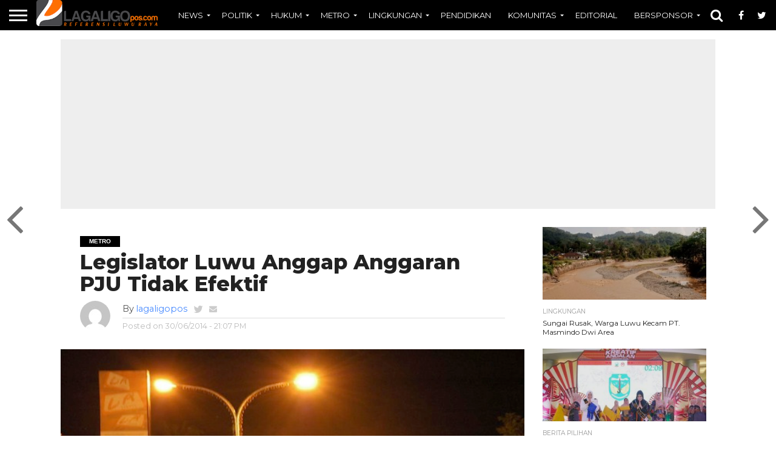

--- FILE ---
content_type: text/html; charset=UTF-8
request_url: http://lagaligopos.com/read/legislator-luwu-anggap-anggaran-pju-tidak-efektif/
body_size: 98297
content:
<!DOCTYPE html>
<html lang="en-US">
<head>
<meta name="google-site-verification" content="_OCbh58xhhLmhzzoxo3e2K-HFNETMNx6dDR3NexTUb4" />
<meta charset="UTF-8" >
<meta name="viewport" id="viewport" content="width=device-width, initial-scale=1.0, maximum-scale=1.0, minimum-scale=1.0, user-scalable=no" />


<link rel="alternate" type="application/rss+xml" title="RSS 2.0" href="http://lagaligopos.com/feed/" />
<link rel="alternate" type="text/xml" title="RSS .92" href="http://lagaligopos.com/feed/rss/" />
<link rel="alternate" type="application/atom+xml" title="Atom 0.3" href="http://lagaligopos.com/feed/atom/" />
<link rel="pingback" href="http://lagaligopos.com/xmlrpc.php" />

<meta property="og:image" content="http://lagaligopos.com/wp-content/uploads/2014/06/pju.jpg" />
<meta name="twitter:image" content="http://lagaligopos.com/wp-content/uploads/2014/06/pju.jpg" />

<meta property="og:type" content="article" />
<meta property="og:description" content="Belopa, Lagaligopos.com &#8211; Anggaran 900 juta tahun 2013 untuk Penerangan Jalan Umum (PJU) di Luwu belum mampu memenuhi PJU dalam membenahi penerangan jalan umum. Dana 900 juta tersebut diluar dari pengadaan mobil operasional untuk membenahi dan perawatan terhadap penerangan lampu jalan dinilai tidak efektif. Hal ini disampaikan oleh Anggota DPRD Luwu Komisi III Kabupaten Luwu, [&hellip;]" />
<meta name="twitter:card" content="summary">
<meta name="twitter:url" content="http://lagaligopos.com/read/legislator-luwu-anggap-anggaran-pju-tidak-efektif/">
<meta name="twitter:title" content="Legislator Luwu Anggap Anggaran PJU Tidak Efektif">
<meta name="twitter:description" content="Belopa, Lagaligopos.com &#8211; Anggaran 900 juta tahun 2013 untuk Penerangan Jalan Umum (PJU) di Luwu belum mampu memenuhi PJU dalam membenahi penerangan jalan umum. Dana 900 juta tersebut diluar dari pengadaan mobil operasional untuk membenahi dan perawatan terhadap penerangan lampu jalan dinilai tidak efektif. Hal ini disampaikan oleh Anggota DPRD Luwu Komisi III Kabupaten Luwu, [&hellip;]">


<meta name='robots' content='index, follow, max-image-preview:large, max-snippet:-1, max-video-preview:-1' />

	<!-- This site is optimized with the Yoast SEO plugin v26.7 - https://yoast.com/wordpress/plugins/seo/ -->
	<title>Legislator Luwu Anggap Anggaran PJU Tidak Efektif - Lagaligopos.com</title>
	<link rel="canonical" href="http://lagaligopos.com/read/legislator-luwu-anggap-anggaran-pju-tidak-efektif/" />
	<meta property="og:locale" content="en_US" />
	<meta property="og:type" content="article" />
	<meta property="og:title" content="Legislator Luwu Anggap Anggaran PJU Tidak Efektif - Lagaligopos.com" />
	<meta property="og:description" content="Belopa, Lagaligopos.com &#8211; Anggaran 900 juta tahun 2013 untuk Penerangan Jalan Umum (PJU) di Luwu belum mampu memenuhi PJU dalam membenahi penerangan jalan umum. Dana 900 juta tersebut diluar dari pengadaan mobil operasional untuk membenahi dan perawatan terhadap penerangan lampu jalan dinilai tidak efektif. Hal ini disampaikan oleh Anggota DPRD Luwu Komisi III Kabupaten Luwu, [&hellip;]" />
	<meta property="og:url" content="http://lagaligopos.com/read/legislator-luwu-anggap-anggaran-pju-tidak-efektif/" />
	<meta property="og:site_name" content="Lagaligopos.com" />
	<meta property="article:publisher" content="https://www.facebook.com/lagaligoposcom-139694079518330/" />
	<meta property="article:author" content="https://www.facebook.com/pages/lagaligoposcom/139694079518330?ref=hl" />
	<meta property="article:published_time" content="2014-06-30T13:07:55+00:00" />
	<meta property="og:image" content="http://lagaligopos.com/wp-content/uploads/2014/06/pju.jpg" />
	<meta property="og:image:width" content="600" />
	<meta property="og:image:height" content="288" />
	<meta property="og:image:type" content="image/jpeg" />
	<meta name="author" content="lagaligopos" />
	<meta name="twitter:card" content="summary_large_image" />
	<meta name="twitter:creator" content="@https://twitter.com/LagaligoPos" />
	<meta name="twitter:site" content="@LagaaligoPos" />
	<meta name="twitter:label1" content="Written by" />
	<meta name="twitter:data1" content="lagaligopos" />
	<meta name="twitter:label2" content="Est. reading time" />
	<meta name="twitter:data2" content="2 minutes" />
	<script type="application/ld+json" class="yoast-schema-graph">{"@context":"https://schema.org","@graph":[{"@type":"Article","@id":"http://lagaligopos.com/read/legislator-luwu-anggap-anggaran-pju-tidak-efektif/#article","isPartOf":{"@id":"http://lagaligopos.com/read/legislator-luwu-anggap-anggaran-pju-tidak-efektif/"},"author":{"name":"lagaligopos","@id":"http://lagaligopos.com/#/schema/person/f3d3a6159f8e3621daa64ce4a200c87a"},"headline":"Legislator Luwu Anggap Anggaran PJU Tidak Efektif","datePublished":"2014-06-30T13:07:55+00:00","mainEntityOfPage":{"@id":"http://lagaligopos.com/read/legislator-luwu-anggap-anggaran-pju-tidak-efektif/"},"wordCount":371,"commentCount":0,"publisher":{"@id":"http://lagaligopos.com/#organization"},"image":{"@id":"http://lagaligopos.com/read/legislator-luwu-anggap-anggaran-pju-tidak-efektif/#primaryimage"},"thumbnailUrl":"http://lagaligopos.com/wp-content/uploads/2014/06/pju.jpg","keywords":["Belopa","Luwu"],"articleSection":["METRO"],"inLanguage":"en-US","potentialAction":[{"@type":"CommentAction","name":"Comment","target":["http://lagaligopos.com/read/legislator-luwu-anggap-anggaran-pju-tidak-efektif/#respond"]}]},{"@type":"WebPage","@id":"http://lagaligopos.com/read/legislator-luwu-anggap-anggaran-pju-tidak-efektif/","url":"http://lagaligopos.com/read/legislator-luwu-anggap-anggaran-pju-tidak-efektif/","name":"Legislator Luwu Anggap Anggaran PJU Tidak Efektif - Lagaligopos.com","isPartOf":{"@id":"http://lagaligopos.com/#website"},"primaryImageOfPage":{"@id":"http://lagaligopos.com/read/legislator-luwu-anggap-anggaran-pju-tidak-efektif/#primaryimage"},"image":{"@id":"http://lagaligopos.com/read/legislator-luwu-anggap-anggaran-pju-tidak-efektif/#primaryimage"},"thumbnailUrl":"http://lagaligopos.com/wp-content/uploads/2014/06/pju.jpg","datePublished":"2014-06-30T13:07:55+00:00","breadcrumb":{"@id":"http://lagaligopos.com/read/legislator-luwu-anggap-anggaran-pju-tidak-efektif/#breadcrumb"},"inLanguage":"en-US","potentialAction":[{"@type":"ReadAction","target":["http://lagaligopos.com/read/legislator-luwu-anggap-anggaran-pju-tidak-efektif/"]}]},{"@type":"ImageObject","inLanguage":"en-US","@id":"http://lagaligopos.com/read/legislator-luwu-anggap-anggaran-pju-tidak-efektif/#primaryimage","url":"http://lagaligopos.com/wp-content/uploads/2014/06/pju.jpg","contentUrl":"http://lagaligopos.com/wp-content/uploads/2014/06/pju.jpg","width":600,"height":288},{"@type":"BreadcrumbList","@id":"http://lagaligopos.com/read/legislator-luwu-anggap-anggaran-pju-tidak-efektif/#breadcrumb","itemListElement":[{"@type":"ListItem","position":1,"name":"Lagaligopos.com","item":"http://lagaligopos.com/"},{"@type":"ListItem","position":2,"name":"METRO","item":"http://lagaligopos.com/read/category/metro/"},{"@type":"ListItem","position":3,"name":"Legislator Luwu Anggap Anggaran PJU Tidak Efektif"}]},{"@type":"WebSite","@id":"http://lagaligopos.com/#website","url":"http://lagaligopos.com/","name":"Lagaligopos.com","description":"Referensi Luwu Raya","publisher":{"@id":"http://lagaligopos.com/#organization"},"potentialAction":[{"@type":"SearchAction","target":{"@type":"EntryPoint","urlTemplate":"http://lagaligopos.com/?s={search_term_string}"},"query-input":{"@type":"PropertyValueSpecification","valueRequired":true,"valueName":"search_term_string"}}],"inLanguage":"en-US"},{"@type":"Organization","@id":"http://lagaligopos.com/#organization","name":"Lagaligopos","url":"http://lagaligopos.com/","logo":{"@type":"ImageObject","inLanguage":"en-US","@id":"http://lagaligopos.com/#/schema/logo/image/","url":"https://lagaligopos.com/wp-content/uploads/2016/03/cropped-Lagaligoposdotcom-2-1.png","contentUrl":"https://lagaligopos.com/wp-content/uploads/2016/03/cropped-Lagaligoposdotcom-2-1.png","width":512,"height":512,"caption":"Lagaligopos"},"image":{"@id":"http://lagaligopos.com/#/schema/logo/image/"},"sameAs":["https://www.facebook.com/lagaligoposcom-139694079518330/","https://x.com/LagaaligoPos"]},{"@type":"Person","@id":"http://lagaligopos.com/#/schema/person/f3d3a6159f8e3621daa64ce4a200c87a","name":"lagaligopos","image":{"@type":"ImageObject","inLanguage":"en-US","@id":"http://lagaligopos.com/#/schema/person/image/","url":"https://secure.gravatar.com/avatar/b2d21dad0b880c0b5de816f390197ad397c0aad8e34c454989305c078f283515?s=96&d=mm&r=g","contentUrl":"https://secure.gravatar.com/avatar/b2d21dad0b880c0b5de816f390197ad397c0aad8e34c454989305c078f283515?s=96&d=mm&r=g","caption":"lagaligopos"},"sameAs":["http://http//lagaligopos.com/","https://www.facebook.com/pages/lagaligoposcom/139694079518330?ref=hl","https://x.com/https://twitter.com/LagaligoPos"]}]}</script>
	<!-- / Yoast SEO plugin. -->


<link rel='dns-prefetch' href='//netdna.bootstrapcdn.com' />
<link rel="alternate" type="application/rss+xml" title="Lagaligopos.com &raquo; Feed" href="http://lagaligopos.com/feed/" />
<link rel="alternate" type="application/rss+xml" title="Lagaligopos.com &raquo; Comments Feed" href="http://lagaligopos.com/comments/feed/" />
<link rel="alternate" type="application/rss+xml" title="Lagaligopos.com &raquo; Legislator Luwu Anggap Anggaran PJU Tidak Efektif Comments Feed" href="http://lagaligopos.com/read/legislator-luwu-anggap-anggaran-pju-tidak-efektif/feed/" />
<link rel="alternate" title="oEmbed (JSON)" type="application/json+oembed" href="http://lagaligopos.com/wp-json/oembed/1.0/embed?url=http%3A%2F%2Flagaligopos.com%2Fread%2Flegislator-luwu-anggap-anggaran-pju-tidak-efektif%2F" />
<link rel="alternate" title="oEmbed (XML)" type="text/xml+oembed" href="http://lagaligopos.com/wp-json/oembed/1.0/embed?url=http%3A%2F%2Flagaligopos.com%2Fread%2Flegislator-luwu-anggap-anggaran-pju-tidak-efektif%2F&#038;format=xml" />
<style id='wp-img-auto-sizes-contain-inline-css' type='text/css'>
img:is([sizes=auto i],[sizes^="auto," i]){contain-intrinsic-size:3000px 1500px}
/*# sourceURL=wp-img-auto-sizes-contain-inline-css */
</style>
<style id='wp-emoji-styles-inline-css' type='text/css'>

	img.wp-smiley, img.emoji {
		display: inline !important;
		border: none !important;
		box-shadow: none !important;
		height: 1em !important;
		width: 1em !important;
		margin: 0 0.07em !important;
		vertical-align: -0.1em !important;
		background: none !important;
		padding: 0 !important;
	}
/*# sourceURL=wp-emoji-styles-inline-css */
</style>
<style id='wp-block-library-inline-css' type='text/css'>
:root{--wp-block-synced-color:#7a00df;--wp-block-synced-color--rgb:122,0,223;--wp-bound-block-color:var(--wp-block-synced-color);--wp-editor-canvas-background:#ddd;--wp-admin-theme-color:#007cba;--wp-admin-theme-color--rgb:0,124,186;--wp-admin-theme-color-darker-10:#006ba1;--wp-admin-theme-color-darker-10--rgb:0,107,160.5;--wp-admin-theme-color-darker-20:#005a87;--wp-admin-theme-color-darker-20--rgb:0,90,135;--wp-admin-border-width-focus:2px}@media (min-resolution:192dpi){:root{--wp-admin-border-width-focus:1.5px}}.wp-element-button{cursor:pointer}:root .has-very-light-gray-background-color{background-color:#eee}:root .has-very-dark-gray-background-color{background-color:#313131}:root .has-very-light-gray-color{color:#eee}:root .has-very-dark-gray-color{color:#313131}:root .has-vivid-green-cyan-to-vivid-cyan-blue-gradient-background{background:linear-gradient(135deg,#00d084,#0693e3)}:root .has-purple-crush-gradient-background{background:linear-gradient(135deg,#34e2e4,#4721fb 50%,#ab1dfe)}:root .has-hazy-dawn-gradient-background{background:linear-gradient(135deg,#faaca8,#dad0ec)}:root .has-subdued-olive-gradient-background{background:linear-gradient(135deg,#fafae1,#67a671)}:root .has-atomic-cream-gradient-background{background:linear-gradient(135deg,#fdd79a,#004a59)}:root .has-nightshade-gradient-background{background:linear-gradient(135deg,#330968,#31cdcf)}:root .has-midnight-gradient-background{background:linear-gradient(135deg,#020381,#2874fc)}:root{--wp--preset--font-size--normal:16px;--wp--preset--font-size--huge:42px}.has-regular-font-size{font-size:1em}.has-larger-font-size{font-size:2.625em}.has-normal-font-size{font-size:var(--wp--preset--font-size--normal)}.has-huge-font-size{font-size:var(--wp--preset--font-size--huge)}.has-text-align-center{text-align:center}.has-text-align-left{text-align:left}.has-text-align-right{text-align:right}.has-fit-text{white-space:nowrap!important}#end-resizable-editor-section{display:none}.aligncenter{clear:both}.items-justified-left{justify-content:flex-start}.items-justified-center{justify-content:center}.items-justified-right{justify-content:flex-end}.items-justified-space-between{justify-content:space-between}.screen-reader-text{border:0;clip-path:inset(50%);height:1px;margin:-1px;overflow:hidden;padding:0;position:absolute;width:1px;word-wrap:normal!important}.screen-reader-text:focus{background-color:#ddd;clip-path:none;color:#444;display:block;font-size:1em;height:auto;left:5px;line-height:normal;padding:15px 23px 14px;text-decoration:none;top:5px;width:auto;z-index:100000}html :where(.has-border-color){border-style:solid}html :where([style*=border-top-color]){border-top-style:solid}html :where([style*=border-right-color]){border-right-style:solid}html :where([style*=border-bottom-color]){border-bottom-style:solid}html :where([style*=border-left-color]){border-left-style:solid}html :where([style*=border-width]){border-style:solid}html :where([style*=border-top-width]){border-top-style:solid}html :where([style*=border-right-width]){border-right-style:solid}html :where([style*=border-bottom-width]){border-bottom-style:solid}html :where([style*=border-left-width]){border-left-style:solid}html :where(img[class*=wp-image-]){height:auto;max-width:100%}:where(figure){margin:0 0 1em}html :where(.is-position-sticky){--wp-admin--admin-bar--position-offset:var(--wp-admin--admin-bar--height,0px)}@media screen and (max-width:600px){html :where(.is-position-sticky){--wp-admin--admin-bar--position-offset:0px}}

/*# sourceURL=wp-block-library-inline-css */
</style><style id='global-styles-inline-css' type='text/css'>
:root{--wp--preset--aspect-ratio--square: 1;--wp--preset--aspect-ratio--4-3: 4/3;--wp--preset--aspect-ratio--3-4: 3/4;--wp--preset--aspect-ratio--3-2: 3/2;--wp--preset--aspect-ratio--2-3: 2/3;--wp--preset--aspect-ratio--16-9: 16/9;--wp--preset--aspect-ratio--9-16: 9/16;--wp--preset--color--black: #000000;--wp--preset--color--cyan-bluish-gray: #abb8c3;--wp--preset--color--white: #ffffff;--wp--preset--color--pale-pink: #f78da7;--wp--preset--color--vivid-red: #cf2e2e;--wp--preset--color--luminous-vivid-orange: #ff6900;--wp--preset--color--luminous-vivid-amber: #fcb900;--wp--preset--color--light-green-cyan: #7bdcb5;--wp--preset--color--vivid-green-cyan: #00d084;--wp--preset--color--pale-cyan-blue: #8ed1fc;--wp--preset--color--vivid-cyan-blue: #0693e3;--wp--preset--color--vivid-purple: #9b51e0;--wp--preset--gradient--vivid-cyan-blue-to-vivid-purple: linear-gradient(135deg,rgb(6,147,227) 0%,rgb(155,81,224) 100%);--wp--preset--gradient--light-green-cyan-to-vivid-green-cyan: linear-gradient(135deg,rgb(122,220,180) 0%,rgb(0,208,130) 100%);--wp--preset--gradient--luminous-vivid-amber-to-luminous-vivid-orange: linear-gradient(135deg,rgb(252,185,0) 0%,rgb(255,105,0) 100%);--wp--preset--gradient--luminous-vivid-orange-to-vivid-red: linear-gradient(135deg,rgb(255,105,0) 0%,rgb(207,46,46) 100%);--wp--preset--gradient--very-light-gray-to-cyan-bluish-gray: linear-gradient(135deg,rgb(238,238,238) 0%,rgb(169,184,195) 100%);--wp--preset--gradient--cool-to-warm-spectrum: linear-gradient(135deg,rgb(74,234,220) 0%,rgb(151,120,209) 20%,rgb(207,42,186) 40%,rgb(238,44,130) 60%,rgb(251,105,98) 80%,rgb(254,248,76) 100%);--wp--preset--gradient--blush-light-purple: linear-gradient(135deg,rgb(255,206,236) 0%,rgb(152,150,240) 100%);--wp--preset--gradient--blush-bordeaux: linear-gradient(135deg,rgb(254,205,165) 0%,rgb(254,45,45) 50%,rgb(107,0,62) 100%);--wp--preset--gradient--luminous-dusk: linear-gradient(135deg,rgb(255,203,112) 0%,rgb(199,81,192) 50%,rgb(65,88,208) 100%);--wp--preset--gradient--pale-ocean: linear-gradient(135deg,rgb(255,245,203) 0%,rgb(182,227,212) 50%,rgb(51,167,181) 100%);--wp--preset--gradient--electric-grass: linear-gradient(135deg,rgb(202,248,128) 0%,rgb(113,206,126) 100%);--wp--preset--gradient--midnight: linear-gradient(135deg,rgb(2,3,129) 0%,rgb(40,116,252) 100%);--wp--preset--font-size--small: 13px;--wp--preset--font-size--medium: 20px;--wp--preset--font-size--large: 36px;--wp--preset--font-size--x-large: 42px;--wp--preset--spacing--20: 0.44rem;--wp--preset--spacing--30: 0.67rem;--wp--preset--spacing--40: 1rem;--wp--preset--spacing--50: 1.5rem;--wp--preset--spacing--60: 2.25rem;--wp--preset--spacing--70: 3.38rem;--wp--preset--spacing--80: 5.06rem;--wp--preset--shadow--natural: 6px 6px 9px rgba(0, 0, 0, 0.2);--wp--preset--shadow--deep: 12px 12px 50px rgba(0, 0, 0, 0.4);--wp--preset--shadow--sharp: 6px 6px 0px rgba(0, 0, 0, 0.2);--wp--preset--shadow--outlined: 6px 6px 0px -3px rgb(255, 255, 255), 6px 6px rgb(0, 0, 0);--wp--preset--shadow--crisp: 6px 6px 0px rgb(0, 0, 0);}:where(.is-layout-flex){gap: 0.5em;}:where(.is-layout-grid){gap: 0.5em;}body .is-layout-flex{display: flex;}.is-layout-flex{flex-wrap: wrap;align-items: center;}.is-layout-flex > :is(*, div){margin: 0;}body .is-layout-grid{display: grid;}.is-layout-grid > :is(*, div){margin: 0;}:where(.wp-block-columns.is-layout-flex){gap: 2em;}:where(.wp-block-columns.is-layout-grid){gap: 2em;}:where(.wp-block-post-template.is-layout-flex){gap: 1.25em;}:where(.wp-block-post-template.is-layout-grid){gap: 1.25em;}.has-black-color{color: var(--wp--preset--color--black) !important;}.has-cyan-bluish-gray-color{color: var(--wp--preset--color--cyan-bluish-gray) !important;}.has-white-color{color: var(--wp--preset--color--white) !important;}.has-pale-pink-color{color: var(--wp--preset--color--pale-pink) !important;}.has-vivid-red-color{color: var(--wp--preset--color--vivid-red) !important;}.has-luminous-vivid-orange-color{color: var(--wp--preset--color--luminous-vivid-orange) !important;}.has-luminous-vivid-amber-color{color: var(--wp--preset--color--luminous-vivid-amber) !important;}.has-light-green-cyan-color{color: var(--wp--preset--color--light-green-cyan) !important;}.has-vivid-green-cyan-color{color: var(--wp--preset--color--vivid-green-cyan) !important;}.has-pale-cyan-blue-color{color: var(--wp--preset--color--pale-cyan-blue) !important;}.has-vivid-cyan-blue-color{color: var(--wp--preset--color--vivid-cyan-blue) !important;}.has-vivid-purple-color{color: var(--wp--preset--color--vivid-purple) !important;}.has-black-background-color{background-color: var(--wp--preset--color--black) !important;}.has-cyan-bluish-gray-background-color{background-color: var(--wp--preset--color--cyan-bluish-gray) !important;}.has-white-background-color{background-color: var(--wp--preset--color--white) !important;}.has-pale-pink-background-color{background-color: var(--wp--preset--color--pale-pink) !important;}.has-vivid-red-background-color{background-color: var(--wp--preset--color--vivid-red) !important;}.has-luminous-vivid-orange-background-color{background-color: var(--wp--preset--color--luminous-vivid-orange) !important;}.has-luminous-vivid-amber-background-color{background-color: var(--wp--preset--color--luminous-vivid-amber) !important;}.has-light-green-cyan-background-color{background-color: var(--wp--preset--color--light-green-cyan) !important;}.has-vivid-green-cyan-background-color{background-color: var(--wp--preset--color--vivid-green-cyan) !important;}.has-pale-cyan-blue-background-color{background-color: var(--wp--preset--color--pale-cyan-blue) !important;}.has-vivid-cyan-blue-background-color{background-color: var(--wp--preset--color--vivid-cyan-blue) !important;}.has-vivid-purple-background-color{background-color: var(--wp--preset--color--vivid-purple) !important;}.has-black-border-color{border-color: var(--wp--preset--color--black) !important;}.has-cyan-bluish-gray-border-color{border-color: var(--wp--preset--color--cyan-bluish-gray) !important;}.has-white-border-color{border-color: var(--wp--preset--color--white) !important;}.has-pale-pink-border-color{border-color: var(--wp--preset--color--pale-pink) !important;}.has-vivid-red-border-color{border-color: var(--wp--preset--color--vivid-red) !important;}.has-luminous-vivid-orange-border-color{border-color: var(--wp--preset--color--luminous-vivid-orange) !important;}.has-luminous-vivid-amber-border-color{border-color: var(--wp--preset--color--luminous-vivid-amber) !important;}.has-light-green-cyan-border-color{border-color: var(--wp--preset--color--light-green-cyan) !important;}.has-vivid-green-cyan-border-color{border-color: var(--wp--preset--color--vivid-green-cyan) !important;}.has-pale-cyan-blue-border-color{border-color: var(--wp--preset--color--pale-cyan-blue) !important;}.has-vivid-cyan-blue-border-color{border-color: var(--wp--preset--color--vivid-cyan-blue) !important;}.has-vivid-purple-border-color{border-color: var(--wp--preset--color--vivid-purple) !important;}.has-vivid-cyan-blue-to-vivid-purple-gradient-background{background: var(--wp--preset--gradient--vivid-cyan-blue-to-vivid-purple) !important;}.has-light-green-cyan-to-vivid-green-cyan-gradient-background{background: var(--wp--preset--gradient--light-green-cyan-to-vivid-green-cyan) !important;}.has-luminous-vivid-amber-to-luminous-vivid-orange-gradient-background{background: var(--wp--preset--gradient--luminous-vivid-amber-to-luminous-vivid-orange) !important;}.has-luminous-vivid-orange-to-vivid-red-gradient-background{background: var(--wp--preset--gradient--luminous-vivid-orange-to-vivid-red) !important;}.has-very-light-gray-to-cyan-bluish-gray-gradient-background{background: var(--wp--preset--gradient--very-light-gray-to-cyan-bluish-gray) !important;}.has-cool-to-warm-spectrum-gradient-background{background: var(--wp--preset--gradient--cool-to-warm-spectrum) !important;}.has-blush-light-purple-gradient-background{background: var(--wp--preset--gradient--blush-light-purple) !important;}.has-blush-bordeaux-gradient-background{background: var(--wp--preset--gradient--blush-bordeaux) !important;}.has-luminous-dusk-gradient-background{background: var(--wp--preset--gradient--luminous-dusk) !important;}.has-pale-ocean-gradient-background{background: var(--wp--preset--gradient--pale-ocean) !important;}.has-electric-grass-gradient-background{background: var(--wp--preset--gradient--electric-grass) !important;}.has-midnight-gradient-background{background: var(--wp--preset--gradient--midnight) !important;}.has-small-font-size{font-size: var(--wp--preset--font-size--small) !important;}.has-medium-font-size{font-size: var(--wp--preset--font-size--medium) !important;}.has-large-font-size{font-size: var(--wp--preset--font-size--large) !important;}.has-x-large-font-size{font-size: var(--wp--preset--font-size--x-large) !important;}
/*# sourceURL=global-styles-inline-css */
</style>

<style id='classic-theme-styles-inline-css' type='text/css'>
/*! This file is auto-generated */
.wp-block-button__link{color:#fff;background-color:#32373c;border-radius:9999px;box-shadow:none;text-decoration:none;padding:calc(.667em + 2px) calc(1.333em + 2px);font-size:1.125em}.wp-block-file__button{background:#32373c;color:#fff;text-decoration:none}
/*# sourceURL=/wp-includes/css/classic-themes.min.css */
</style>
<link rel='stylesheet' id='mvp-reset-css' href='http://lagaligopos.com/wp-content/themes/flex-mag/css/reset.css?ver=6.9' type='text/css' media='all' />
<link rel='stylesheet' id='mvp-fontawesome-css' href='//netdna.bootstrapcdn.com/font-awesome/4.7.0/css/font-awesome.css?ver=6.9' type='text/css' media='all' />
<link rel='stylesheet' id='mvp-style-css' href='http://lagaligopos.com/wp-content/themes/flex-mag/style.css?ver=6.9' type='text/css' media='all' />
<link rel='stylesheet' id='mvp-media-queries-css' href='http://lagaligopos.com/wp-content/themes/flex-mag/css/media-queries.css?ver=6.9' type='text/css' media='all' />
<style id='quads-styles-inline-css' type='text/css'>

    .quads-location ins.adsbygoogle {
        background: transparent !important;
    }.quads-location .quads_rotator_img{ opacity:1 !important;}
    .quads.quads_ad_container { display: grid; grid-template-columns: auto; grid-gap: 10px; padding: 10px; }
    .grid_image{animation: fadeIn 0.5s;-webkit-animation: fadeIn 0.5s;-moz-animation: fadeIn 0.5s;
        -o-animation: fadeIn 0.5s;-ms-animation: fadeIn 0.5s;}
    .quads-ad-label { font-size: 12px; text-align: center; color: #333;}
    .quads_click_impression { display: none;} .quads-location, .quads-ads-space{max-width:100%;} @media only screen and (max-width: 480px) { .quads-ads-space, .penci-builder-element .quads-ads-space{max-width:340px;}}
/*# sourceURL=quads-styles-inline-css */
</style>
<script type="text/javascript" src="http://lagaligopos.com/wp-includes/js/jquery/jquery.min.js?ver=3.7.1" id="jquery-core-js"></script>
<script type="text/javascript" src="http://lagaligopos.com/wp-includes/js/jquery/jquery-migrate.min.js?ver=3.4.1" id="jquery-migrate-js"></script>
<link rel="https://api.w.org/" href="http://lagaligopos.com/wp-json/" /><link rel="alternate" title="JSON" type="application/json" href="http://lagaligopos.com/wp-json/wp/v2/posts/5655" /><link rel="EditURI" type="application/rsd+xml" title="RSD" href="http://lagaligopos.com/xmlrpc.php?rsd" />
<meta name="generator" content="WordPress 6.9" />
<link rel='shortlink' href='http://wp.me/p3NvWR-1td' />
<script>document.cookie = 'quads_browser_width='+screen.width;</script>
<style type='text/css'>

@import url(//fonts.googleapis.com/css?family=Oswald:400,700|Lato:400,700|Work+Sans:900|Montserrat:400,700|Open+Sans:800|Playfair+Display:400,700,900|Quicksand|Raleway:200,400,700|Roboto+Slab:400,700|Montserrat:100,200,300,400,500,600,700,800,900|Montserrat:100,200,300,400,500,600,700,800,900|Montserrat:100,200,300,400,400italic,500,600,700,700italic,800,900|Montserrat:100,200,300,400,400italic,500,600,700,700italic,800,900|Montserrat:100,200,300,400,500,600,700,800,900&subset=latin,latin-ext,cyrillic,cyrillic-ext,greek-ext,greek,vietnamese);

#wallpaper {
	background: url() no-repeat 50% 0;
	}
body,
.blog-widget-text p,
.feat-widget-text p,
.post-info-right,
span.post-excerpt,
span.feat-caption,
span.soc-count-text,
#content-main p,
#commentspopup .comments-pop,
.archive-list-text p,
.author-box-bot p,
#post-404 p,
.foot-widget,
#home-feat-text p,
.feat-top2-left-text p,
.feat-wide1-text p,
.feat-wide4-text p,
#content-main table,
.foot-copy p,
.video-main-text p {
	font-family: 'Montserrat', sans-serif;
	}

a,
a:visited,
.post-info-name a {
	color: #478aff;
	}

a:hover {
	color: #000000;
	}

.fly-but-wrap,
span.feat-cat,
span.post-head-cat,
.prev-next-text a,
.prev-next-text a:visited,
.prev-next-text a:hover {
	background: #000000;
	}

.fly-but-wrap {
	background: #000000;
	}

.fly-but-wrap span {
	background: #ffffff;
	}

.woocommerce .star-rating span:before {
	color: #000000;
	}

.woocommerce .widget_price_filter .ui-slider .ui-slider-range,
.woocommerce .widget_price_filter .ui-slider .ui-slider-handle {
	background-color: #000000;
	}

.woocommerce span.onsale,
.woocommerce #respond input#submit.alt,
.woocommerce a.button.alt,
.woocommerce button.button.alt,
.woocommerce input.button.alt,
.woocommerce #respond input#submit.alt:hover,
.woocommerce a.button.alt:hover,
.woocommerce button.button.alt:hover,
.woocommerce input.button.alt:hover {
	background-color: #000000;
	}

span.post-header {
	border-top: 4px solid #000000;
	}

#main-nav-wrap,
nav.main-menu-wrap,
.nav-logo,
.nav-right-wrap,
.nav-menu-out,
.nav-logo-out,
#head-main-top {
	-webkit-backface-visibility: hidden;
	background: #000000;
	}

nav.main-menu-wrap ul li a,
.nav-menu-out:hover ul li:hover a,
.nav-menu-out:hover span.nav-search-but:hover i,
.nav-menu-out:hover span.nav-soc-but:hover i,
span.nav-search-but i,
span.nav-soc-but i {
	color: #ffffff;
	}

.nav-menu-out:hover li.menu-item-has-children:hover a:after,
nav.main-menu-wrap ul li.menu-item-has-children a:after {
	border-color: #ffffff transparent transparent transparent;
	}

.nav-menu-out:hover ul li a,
.nav-menu-out:hover span.nav-search-but i,
.nav-menu-out:hover span.nav-soc-but i {
	color: #000000;
	}

.nav-menu-out:hover li.menu-item-has-children a:after {
	border-color: #000000 transparent transparent transparent;
	}

.nav-menu-out:hover ul li ul.mega-list li a,
.side-list-text p,
.row-widget-text p,
.blog-widget-text h2,
.feat-widget-text h2,
.archive-list-text h2,
h2.author-list-head a,
.mvp-related-text a {
	color: #222222;
	}

ul.mega-list li:hover a,
ul.side-list li:hover .side-list-text p,
ul.row-widget-list li:hover .row-widget-text p,
ul.blog-widget-list li:hover .blog-widget-text h2,
.feat-widget-wrap:hover .feat-widget-text h2,
ul.archive-list li:hover .archive-list-text h2,
ul.archive-col-list li:hover .archive-list-text h2,
h2.author-list-head a:hover,
.mvp-related-posts ul li:hover .mvp-related-text a {
	color: #000000 !important;
	}

span.more-posts-text,
a.inf-more-but,
#comments-button a,
#comments-button span.comment-but-text {
	border: 1px solid #478aff;
	}

span.more-posts-text,
a.inf-more-but,
#comments-button a,
#comments-button span.comment-but-text {
	color: #478aff !important;
	}

#comments-button a:hover,
#comments-button span.comment-but-text:hover,
a.inf-more-but:hover,
span.more-posts-text:hover {
	background: #478aff;
	}

nav.main-menu-wrap ul li a,
ul.col-tabs li a,
nav.fly-nav-menu ul li a,
.foot-menu .menu li a {
	font-family: 'Montserrat', sans-serif;
	}

.feat-top2-right-text h2,
.side-list-text p,
.side-full-text p,
.row-widget-text p,
.feat-widget-text h2,
.blog-widget-text h2,
.prev-next-text a,
.prev-next-text a:visited,
.prev-next-text a:hover,
span.post-header,
.archive-list-text h2,
#woo-content h1.page-title,
.woocommerce div.product .product_title,
.woocommerce ul.products li.product h3,
.video-main-text h2,
.mvp-related-text a {
	font-family: 'Montserrat', sans-serif;
	}

.feat-wide-sub-text h2,
#home-feat-text h2,
.feat-top2-left-text h2,
.feat-wide1-text h2,
.feat-wide4-text h2,
.feat-wide5-text h2,
h1.post-title,
#content-main h1.post-title,
#post-404 h1,
h1.post-title-wide,
#content-main blockquote p,
#commentspopup #content-main h1 {
	font-family: 'Montserrat', sans-serif;
	}

h3.home-feat-title,
h3.side-list-title,
#infscr-loading,
.score-nav-menu select,
h1.cat-head,
h1.arch-head,
h2.author-list-head,
h3.foot-head,
.woocommerce ul.product_list_widget span.product-title,
.woocommerce ul.product_list_widget li a,
.woocommerce #reviews #comments ol.commentlist li .comment-text p.meta,
.woocommerce .related h2,
.woocommerce div.product .woocommerce-tabs .panel h2,
.woocommerce div.product .product_title,
#content-main h1,
#content-main h2,
#content-main h3,
#content-main h4,
#content-main h5,
#content-main h6 {
	font-family: 'Montserrat', sans-serif;
	}

</style>
	
<style type="text/css">


.nav-links {
	display: none;
	}








</style>

<link rel="icon" href="http://lagaligopos.com/wp-content/uploads/2016/03/cropped-Lagaligoposdotcom-2-1-32x32.png" sizes="32x32" />
<link rel="icon" href="http://lagaligopos.com/wp-content/uploads/2016/03/cropped-Lagaligoposdotcom-2-1-192x192.png" sizes="192x192" />
<link rel="apple-touch-icon" href="http://lagaligopos.com/wp-content/uploads/2016/03/cropped-Lagaligoposdotcom-2-1-180x180.png" />
<meta name="msapplication-TileImage" content="http://lagaligopos.com/wp-content/uploads/2016/03/cropped-Lagaligoposdotcom-2-1-270x270.png" />

</head>
<script async src="//pagead2.googlesyndication.com/pagead/js/adsbygoogle.js"></script>
<script>
  (adsbygoogle = window.adsbygoogle || []).push({
    google_ad_client: "ca-pub-8388871173172104",
    enable_page_level_ads: true
  });
</script>
<body class="wp-singular post-template-default single single-post postid-5655 single-format-standard wp-theme-flex-mag">
	<div id="site" class="left relative">
		<div id="site-wrap" class="left relative">
						<div id="fly-wrap">
	<div class="fly-wrap-out">
		<div class="fly-side-wrap">
			<ul class="fly-bottom-soc left relative">
									<li class="fb-soc">
						<a href="https://www.facebook.com/lagaligoposcom-139694079518330/" target="_blank">
						<i class="fa fa-facebook-square fa-2"></i>
						</a>
					</li>
													<li class="twit-soc">
						<a href="https://twitter.com/LagaligoPos" target="_blank">
						<i class="fa fa-twitter fa-2"></i>
						</a>
					</li>
																					<li class="goog-soc">
						<a href="https://plus.google.com/u/0/" target="_blank">
						<i class="fa fa-google-plus fa-2"></i>
						</a>
					</li>
													<li class="yt-soc">
						<a href="https://www.youtube.com/channel/UCYxRa-pgiHUoYNHDz8n95TA?view_as=subscriber" target="_blank">
						<i class="fa fa-youtube-play fa-2"></i>
						</a>
					</li>
																					<li class="rss-soc">
						<a href="http://lagaligopos.com/feed/rss/" target="_blank">
						<i class="fa fa-rss fa-2"></i>
						</a>
					</li>
							</ul>
		</div><!--fly-side-wrap-->
		<div class="fly-wrap-in">
			<div id="fly-menu-wrap">
				<nav class="fly-nav-menu left relative">
					<div class="menu-home-container"><ul id="menu-home" class="menu"><li id="menu-item-8446" class="menu-item menu-item-type-custom menu-item-object-custom menu-item-has-children menu-item-8446"><a href="http://lagaligopos.com/more-latest-news/">NEWS</a>
<ul class="sub-menu">
	<li id="menu-item-8571" class="menu-item menu-item-type-taxonomy menu-item-object-category menu-item-8571"><a href="http://lagaligopos.com/read/category/nasional/">NASIONAL</a></li>
	<li id="menu-item-12442" class="menu-item menu-item-type-taxonomy menu-item-object-category menu-item-12442"><a href="http://lagaligopos.com/read/category/internasional/">INTERNASIONAL</a></li>
	<li id="menu-item-6841" class="menu-item menu-item-type-taxonomy menu-item-object-category menu-item-6841"><a href="http://lagaligopos.com/read/category/berita-pilihan/">BERITA PILIHAN</a></li>
</ul>
</li>
<li id="menu-item-6840" class="menu-item menu-item-type-taxonomy menu-item-object-category menu-item-has-children menu-item-6840"><a href="http://lagaligopos.com/read/category/politik/">POLITIK</a>
<ul class="sub-menu">
	<li id="menu-item-9468" class="menu-item menu-item-type-custom menu-item-object-custom menu-item-9468"><a href="http://lagaligopos.com/read/tag/pilgub-sulsel-2018/">Pilgub Sulsel 2018</a></li>
	<li id="menu-item-8696" class="menu-item menu-item-type-custom menu-item-object-custom menu-item-8696"><a href="http://lagaligopos.com/read/tag/pilkada-luwu-2018/">Pilkada Luwu 2018</a></li>
	<li id="menu-item-9846" class="menu-item menu-item-type-custom menu-item-object-custom menu-item-9846"><a href="http://lagaligopos.com/read/tag/pilwalkot-palopo-2018/">Pilwalkot Palopo 2018</a></li>
	<li id="menu-item-12606" class="menu-item menu-item-type-custom menu-item-object-custom menu-item-12606"><a href="http://lagaligopos.com/read/tag/pilkada-serentak-2018/">Pilkada Serentak 2018</a></li>
</ul>
</li>
<li id="menu-item-6843" class="menu-item menu-item-type-taxonomy menu-item-object-category menu-item-has-children menu-item-6843"><a href="http://lagaligopos.com/read/category/hukum/">HUKUM</a>
<ul class="sub-menu">
	<li id="menu-item-9847" class="menu-item menu-item-type-custom menu-item-object-custom menu-item-9847"><a href="http://lagaligopos.com/read/tag/indah-diterpa-isu-korupsi/">Indah Diterpa Isu Korupsi</a></li>
	<li id="menu-item-8582" class="menu-item menu-item-type-custom menu-item-object-custom menu-item-8582"><a href="http://lagaligopos.com/read/tag/konflik-mancani-kota-palopo/">Konflik Mancani</a></li>
	<li id="menu-item-8590" class="menu-item menu-item-type-custom menu-item-object-custom menu-item-8590"><a href="http://lagaligopos.com/read/tag/krisis-rsud-andi-djemma/">Krisis RSUD Andi Djemma</a></li>
	<li id="menu-item-8603" class="menu-item menu-item-type-custom menu-item-object-custom menu-item-8603"><a href="http://lagaligopos.com/read/tag/pengumunan-cpns-honorer-k2/">Horor Honorer K2</a></li>
	<li id="menu-item-8580" class="menu-item menu-item-type-custom menu-item-object-custom menu-item-8580"><a href="http://lagaligopos.com/read/tag/kapolres-lutra/">Kapolres Luwu Utara</a></li>
</ul>
</li>
<li id="menu-item-6842" class="menu-item menu-item-type-taxonomy menu-item-object-category current-post-ancestor current-menu-parent current-post-parent menu-item-has-children menu-item-6842"><a href="http://lagaligopos.com/read/category/metro/">METRO</a>
<ul class="sub-menu">
	<li id="menu-item-8589" class="menu-item menu-item-type-custom menu-item-object-custom menu-item-8589"><a href="http://lagaligopos.com/read/tag/kota-palopo/">Kota Palopo</a></li>
	<li id="menu-item-8588" class="menu-item menu-item-type-custom menu-item-object-custom menu-item-8588"><a href="http://lagaligopos.com/read/tag/masamba/">Masamba</a></li>
	<li id="menu-item-8584" class="menu-item menu-item-type-custom menu-item-object-custom menu-item-8584"><a href="http://lagaligopos.com/read/tag/luwu/">Luwu</a></li>
	<li id="menu-item-8587" class="menu-item menu-item-type-custom menu-item-object-custom menu-item-8587"><a href="http://lagaligopos.com/read/tag/belopa/">Belopa</a></li>
	<li id="menu-item-8585" class="menu-item menu-item-type-custom menu-item-object-custom menu-item-8585"><a href="http://lagaligopos.com/read/tag/malili/">Malili</a></li>
</ul>
</li>
<li id="menu-item-6845" class="menu-item menu-item-type-taxonomy menu-item-object-category menu-item-has-children menu-item-6845"><a href="http://lagaligopos.com/read/category/lingkungan/">LINGKUNGAN</a>
<ul class="sub-menu">
	<li id="menu-item-9848" class="menu-item menu-item-type-custom menu-item-object-custom menu-item-9848"><a href="http://lagaligopos.com/read/tag/seko-diserbu-investor/">Seko Diserbu Investor</a></li>
	<li id="menu-item-8586" class="menu-item menu-item-type-custom menu-item-object-custom menu-item-8586"><a href="http://lagaligopos.com/read/tag/pt-vale/">PT Vale</a></li>
	<li id="menu-item-8591" class="menu-item menu-item-type-custom menu-item-object-custom menu-item-8591"><a href="http://lagaligopos.com/read/tag/pt-masmindo-dwi-area/">PT Masmindo Dwi Area</a></li>
	<li id="menu-item-8592" class="menu-item menu-item-type-custom menu-item-object-custom menu-item-8592"><a href="http://lagaligopos.com/read/tag/pt-seko-prima/">PT Seko Prima</a></li>
	<li id="menu-item-8575" class="menu-item menu-item-type-custom menu-item-object-custom menu-item-8575"><a href="http://lagaligopos.com/read/tag/banjir-luwu-utara/">Banjir Luwu Utara</a></li>
</ul>
</li>
<li id="menu-item-6846" class="menu-item menu-item-type-taxonomy menu-item-object-category menu-item-6846"><a href="http://lagaligopos.com/read/category/pendidikan/">PENDIDIKAN</a></li>
<li id="menu-item-6848" class="menu-item menu-item-type-taxonomy menu-item-object-category menu-item-has-children menu-item-6848"><a href="http://lagaligopos.com/read/category/komunitas/">KOMUNITAS</a>
<ul class="sub-menu">
	<li id="menu-item-9912" class="menu-item menu-item-type-custom menu-item-object-custom menu-item-9912"><a href="http://lagaligopos.com/read/tag/seko/">Seko</a></li>
</ul>
</li>
<li id="menu-item-6849" class="menu-item menu-item-type-taxonomy menu-item-object-category menu-item-6849"><a href="http://lagaligopos.com/read/category/analisis/">EDITORIAL</a></li>
<li id="menu-item-10235" class="menu-item menu-item-type-taxonomy menu-item-object-category menu-item-has-children menu-item-10235"><a href="http://lagaligopos.com/read/category/bersponsor/">BERSPONSOR</a>
<ul class="sub-menu">
	<li id="menu-item-12340" class="menu-item menu-item-type-custom menu-item-object-custom menu-item-12340"><a href="http://lagaligopos.com/read/tag/panwaslu-luwu/">Panwaslu Luwu</a></li>
	<li id="menu-item-12341" class="menu-item menu-item-type-custom menu-item-object-custom menu-item-12341"><a href="http://lagaligopos.com/read/tag/panwaslu-luwu-utara/">Panwaslu Luwu Utara</a></li>
</ul>
</li>
<li id="menu-item-15779" class="menu-item menu-item-type-taxonomy menu-item-object-category menu-item-15779"><a href="http://lagaligopos.com/read/category/loker/">LOKER</a></li>
<li id="menu-item-6844" class="menu-item menu-item-type-taxonomy menu-item-object-category menu-item-6844"><a href="http://lagaligopos.com/read/category/opini/">OPINI</a></li>
<li id="menu-item-9774" class="menu-item menu-item-type-taxonomy menu-item-object-category menu-item-9774"><a href="http://lagaligopos.com/read/category/foto/">FOTO</a></li>
<li id="menu-item-9562" class="menu-item menu-item-type-taxonomy menu-item-object-category menu-item-9562"><a href="http://lagaligopos.com/read/category/lagaligotv/">LagaligoTV</a></li>
<li id="menu-item-6847" class="menu-item menu-item-type-taxonomy menu-item-object-category menu-item-6847"><a href="http://lagaligopos.com/read/category/citizen-report/">CITIZEN REPORT</a></li>
</ul></div>				</nav>
			</div><!--fly-menu-wrap-->
		</div><!--fly-wrap-in-->
	</div><!--fly-wrap-out-->
</div><!--fly-wrap-->			<div id="head-main-wrap" class="left relative">
				<div id="head-main-top" class="left relative">
																														</div><!--head-main-top-->
				<div id="main-nav-wrap">
					<div class="nav-out">
						<div class="nav-in">
							<div id="main-nav-cont" class="left" itemscope itemtype="http://schema.org/Organization">
								<div class="nav-logo-out">
									<div class="nav-left-wrap left relative">
										<div class="fly-but-wrap left relative">
											<span></span>
											<span></span>
											<span></span>
											<span></span>
										</div><!--fly-but-wrap-->
																					<div class="nav-logo left">
																									<a itemprop="url" href="http://lagaligopos.com/"><img itemprop="logo" src="http://lagaligopos.com/wp-content/uploads/2017/09/Lagaligoposdotcom-2-1.png" alt="Lagaligopos.com" data-rjs="2" /></a>
																																					<h2 class="mvp-logo-title">Lagaligopos.com</h2>
																							</div><!--nav-logo-->
																			</div><!--nav-left-wrap-->
									<div class="nav-logo-in">
										<div class="nav-menu-out">
											<div class="nav-menu-in">
												<nav class="main-menu-wrap left">
													<div class="menu-home-container"><ul id="menu-home-1" class="menu"><li class="menu-item menu-item-type-custom menu-item-object-custom menu-item-has-children menu-item-8446"><a href="http://lagaligopos.com/more-latest-news/">NEWS</a>
<ul class="sub-menu">
	<li class="menu-item menu-item-type-taxonomy menu-item-object-category menu-item-8571"><a href="http://lagaligopos.com/read/category/nasional/">NASIONAL</a></li>
	<li class="menu-item menu-item-type-taxonomy menu-item-object-category menu-item-12442"><a href="http://lagaligopos.com/read/category/internasional/">INTERNASIONAL</a></li>
	<li class="menu-item menu-item-type-taxonomy menu-item-object-category menu-item-6841"><a href="http://lagaligopos.com/read/category/berita-pilihan/">BERITA PILIHAN</a></li>
</ul>
</li>
<li class="menu-item menu-item-type-taxonomy menu-item-object-category menu-item-has-children menu-item-6840"><a href="http://lagaligopos.com/read/category/politik/">POLITIK</a>
<ul class="sub-menu">
	<li class="menu-item menu-item-type-custom menu-item-object-custom menu-item-9468"><a href="http://lagaligopos.com/read/tag/pilgub-sulsel-2018/">Pilgub Sulsel 2018</a></li>
	<li class="menu-item menu-item-type-custom menu-item-object-custom menu-item-8696"><a href="http://lagaligopos.com/read/tag/pilkada-luwu-2018/">Pilkada Luwu 2018</a></li>
	<li class="menu-item menu-item-type-custom menu-item-object-custom menu-item-9846"><a href="http://lagaligopos.com/read/tag/pilwalkot-palopo-2018/">Pilwalkot Palopo 2018</a></li>
	<li class="menu-item menu-item-type-custom menu-item-object-custom menu-item-12606"><a href="http://lagaligopos.com/read/tag/pilkada-serentak-2018/">Pilkada Serentak 2018</a></li>
</ul>
</li>
<li class="menu-item menu-item-type-taxonomy menu-item-object-category menu-item-has-children menu-item-6843"><a href="http://lagaligopos.com/read/category/hukum/">HUKUM</a>
<ul class="sub-menu">
	<li class="menu-item menu-item-type-custom menu-item-object-custom menu-item-9847"><a href="http://lagaligopos.com/read/tag/indah-diterpa-isu-korupsi/">Indah Diterpa Isu Korupsi</a></li>
	<li class="menu-item menu-item-type-custom menu-item-object-custom menu-item-8582"><a href="http://lagaligopos.com/read/tag/konflik-mancani-kota-palopo/">Konflik Mancani</a></li>
	<li class="menu-item menu-item-type-custom menu-item-object-custom menu-item-8590"><a href="http://lagaligopos.com/read/tag/krisis-rsud-andi-djemma/">Krisis RSUD Andi Djemma</a></li>
	<li class="menu-item menu-item-type-custom menu-item-object-custom menu-item-8603"><a href="http://lagaligopos.com/read/tag/pengumunan-cpns-honorer-k2/">Horor Honorer K2</a></li>
	<li class="menu-item menu-item-type-custom menu-item-object-custom menu-item-8580"><a href="http://lagaligopos.com/read/tag/kapolres-lutra/">Kapolres Luwu Utara</a></li>
</ul>
</li>
<li class="menu-item menu-item-type-taxonomy menu-item-object-category current-post-ancestor current-menu-parent current-post-parent menu-item-has-children menu-item-6842"><a href="http://lagaligopos.com/read/category/metro/">METRO</a>
<ul class="sub-menu">
	<li class="menu-item menu-item-type-custom menu-item-object-custom menu-item-8589"><a href="http://lagaligopos.com/read/tag/kota-palopo/">Kota Palopo</a></li>
	<li class="menu-item menu-item-type-custom menu-item-object-custom menu-item-8588"><a href="http://lagaligopos.com/read/tag/masamba/">Masamba</a></li>
	<li class="menu-item menu-item-type-custom menu-item-object-custom menu-item-8584"><a href="http://lagaligopos.com/read/tag/luwu/">Luwu</a></li>
	<li class="menu-item menu-item-type-custom menu-item-object-custom menu-item-8587"><a href="http://lagaligopos.com/read/tag/belopa/">Belopa</a></li>
	<li class="menu-item menu-item-type-custom menu-item-object-custom menu-item-8585"><a href="http://lagaligopos.com/read/tag/malili/">Malili</a></li>
</ul>
</li>
<li class="menu-item menu-item-type-taxonomy menu-item-object-category menu-item-has-children menu-item-6845"><a href="http://lagaligopos.com/read/category/lingkungan/">LINGKUNGAN</a>
<ul class="sub-menu">
	<li class="menu-item menu-item-type-custom menu-item-object-custom menu-item-9848"><a href="http://lagaligopos.com/read/tag/seko-diserbu-investor/">Seko Diserbu Investor</a></li>
	<li class="menu-item menu-item-type-custom menu-item-object-custom menu-item-8586"><a href="http://lagaligopos.com/read/tag/pt-vale/">PT Vale</a></li>
	<li class="menu-item menu-item-type-custom menu-item-object-custom menu-item-8591"><a href="http://lagaligopos.com/read/tag/pt-masmindo-dwi-area/">PT Masmindo Dwi Area</a></li>
	<li class="menu-item menu-item-type-custom menu-item-object-custom menu-item-8592"><a href="http://lagaligopos.com/read/tag/pt-seko-prima/">PT Seko Prima</a></li>
	<li class="menu-item menu-item-type-custom menu-item-object-custom menu-item-8575"><a href="http://lagaligopos.com/read/tag/banjir-luwu-utara/">Banjir Luwu Utara</a></li>
</ul>
</li>
<li class="menu-item menu-item-type-taxonomy menu-item-object-category menu-item-6846"><a href="http://lagaligopos.com/read/category/pendidikan/">PENDIDIKAN</a></li>
<li class="menu-item menu-item-type-taxonomy menu-item-object-category menu-item-has-children menu-item-6848"><a href="http://lagaligopos.com/read/category/komunitas/">KOMUNITAS</a>
<ul class="sub-menu">
	<li class="menu-item menu-item-type-custom menu-item-object-custom menu-item-9912"><a href="http://lagaligopos.com/read/tag/seko/">Seko</a></li>
</ul>
</li>
<li class="menu-item menu-item-type-taxonomy menu-item-object-category menu-item-6849"><a href="http://lagaligopos.com/read/category/analisis/">EDITORIAL</a></li>
<li class="menu-item menu-item-type-taxonomy menu-item-object-category menu-item-has-children menu-item-10235"><a href="http://lagaligopos.com/read/category/bersponsor/">BERSPONSOR</a>
<ul class="sub-menu">
	<li class="menu-item menu-item-type-custom menu-item-object-custom menu-item-12340"><a href="http://lagaligopos.com/read/tag/panwaslu-luwu/">Panwaslu Luwu</a></li>
	<li class="menu-item menu-item-type-custom menu-item-object-custom menu-item-12341"><a href="http://lagaligopos.com/read/tag/panwaslu-luwu-utara/">Panwaslu Luwu Utara</a></li>
</ul>
</li>
<li class="menu-item menu-item-type-taxonomy menu-item-object-category menu-item-15779"><a href="http://lagaligopos.com/read/category/loker/">LOKER</a></li>
<li class="menu-item menu-item-type-taxonomy menu-item-object-category menu-item-6844"><a href="http://lagaligopos.com/read/category/opini/">OPINI</a></li>
<li class="menu-item menu-item-type-taxonomy menu-item-object-category menu-item-9774"><a href="http://lagaligopos.com/read/category/foto/">FOTO</a></li>
<li class="menu-item menu-item-type-taxonomy menu-item-object-category menu-item-9562"><a href="http://lagaligopos.com/read/category/lagaligotv/">LagaligoTV</a></li>
<li class="menu-item menu-item-type-taxonomy menu-item-object-category menu-item-6847"><a href="http://lagaligopos.com/read/category/citizen-report/">CITIZEN REPORT</a></li>
</ul></div>												</nav>
											</div><!--nav-menu-in-->
											<div class="nav-right-wrap relative">
												<div class="nav-search-wrap left relative">
													<span class="nav-search-but left"><i class="fa fa-search fa-2"></i></span>
													<div class="search-fly-wrap">
														<form method="get" id="searchform" action="http://lagaligopos.com/">
	<input type="text" name="s" id="s" value="Type search term and press enter" onfocus='if (this.value == "Type search term and press enter") { this.value = ""; }' onblur='if (this.value == "") { this.value = "Type search term and press enter"; }' />
	<input type="hidden" id="searchsubmit" value="Search" />
</form>													</div><!--search-fly-wrap-->
												</div><!--nav-search-wrap-->
																									<a href="https://www.facebook.com/lagaligoposcom-139694079518330/" target="_blank">
													<span class="nav-soc-but"><i class="fa fa-facebook fa-2"></i></span>
													</a>
																																					<a href="https://twitter.com/LagaligoPos" target="_blank">
													<span class="nav-soc-but"><i class="fa fa-twitter fa-2"></i></span>
													</a>
																							</div><!--nav-right-wrap-->
										</div><!--nav-menu-out-->
									</div><!--nav-logo-in-->
								</div><!--nav-logo-out-->
							</div><!--main-nav-cont-->
						</div><!--nav-in-->
					</div><!--nav-out-->
				</div><!--main-nav-wrap-->
			</div><!--head-main-wrap-->
										<div id="body-main-wrap" class="left relative" itemscope itemtype="http://schema.org/NewsArticle">
					<meta itemscope itemprop="mainEntityOfPage"  itemType="https://schema.org/WebPage" itemid="http://lagaligopos.com/read/legislator-luwu-anggap-anggaran-pju-tidak-efektif/"/>
																																			<div class="body-main-out relative">
					<div class="body-main-in">
						<div id="body-main-cont" class="left relative">
																			<div id="leader-wrap" class="left relative">
								<script async src="//pagead2.googlesyndication.com/pagead/js/adsbygoogle.js"></script>
<!-- iklan2 -->
<ins class="adsbygoogle"
     style="display:block"
     data-ad-client="ca-pub-8388871173172104"
     data-ad-slot="7154520476"
     data-ad-format="auto"></ins>
<script>
(adsbygoogle = window.adsbygoogle || []).push({});
</script>							</div><!--leader-wrap-->
												<div id="post-main-wrap" class="left relative">
	<div class="post-wrap-out1">
		<div class="post-wrap-in1">
			<div id="post-left-col" class="relative">
									<article id="post-area" class="post-5655 post type-post status-publish format-standard has-post-thumbnail hentry category-metro tag-belopa tag-luwu">
													<header id="post-header">
																	<a class="post-cat-link" href="http://lagaligopos.com/read/category/metro/"><span class="post-head-cat">METRO</span></a>
																<h1 class="post-title entry-title left" itemprop="headline">Legislator Luwu Anggap Anggaran PJU Tidak Efektif</h1>
																	<div id="post-info-wrap" class="left relative">
										<div class="post-info-out">
											<div class="post-info-img left relative">
												<img alt='' src='https://secure.gravatar.com/avatar/b2d21dad0b880c0b5de816f390197ad397c0aad8e34c454989305c078f283515?s=50&#038;d=mm&#038;r=g' srcset='https://secure.gravatar.com/avatar/b2d21dad0b880c0b5de816f390197ad397c0aad8e34c454989305c078f283515?s=100&#038;d=mm&#038;r=g 2x' class='avatar avatar-50 photo' height='50' width='50' decoding='async'/>											</div><!--post-info-img-->
											<div class="post-info-in">
												<div class="post-info-right left relative">
													<div class="post-info-name left relative" itemprop="author" itemscope itemtype="https://schema.org/Person">
														<span class="post-info-text">By</span> <span class="author-name vcard fn author" itemprop="name"><a href="http://lagaligopos.com/read/author/lagaligopost1/" title="Posts by lagaligopos" rel="author">lagaligopos</a></span> <span class="author-twitter"><a href="https://twitter.com/LagaligoPos" class="twitter-but" target="_blank"><i class="fa fa-twitter fa-2"></i></a></span> <span class="author-email"><a href="mailto:redaksilagaligopost@gmail.com"><i class="fa fa-envelope fa-2"></i></a></span>													</div><!--post-info-name-->
													<div class="post-info-date left relative">
														<span class="post-info-text">Posted on</span> <span class="post-date updated"><time class="post-date updated" itemprop="datePublished" datetime="2014-06-30">30/06/2014 - 21:07 PM</time></span>
														<meta itemprop="dateModified" content="2014-06-30"/>
													</div><!--post-info-date-->
												</div><!--post-info-right-->
											</div><!--post-info-in-->
										</div><!--post-info-out-->
									</div><!--post-info-wrap-->
															</header><!--post-header-->
																																																									<div id="post-feat-img" class="left relative" itemprop="image" itemscope itemtype="https://schema.org/ImageObject">
												<img width="600" height="288" src="http://lagaligopos.com/wp-content/uploads/2014/06/pju.jpg" class="attachment- size- wp-post-image" alt="" decoding="async" fetchpriority="high" srcset="http://lagaligopos.com/wp-content/uploads/2014/06/pju.jpg 600w, http://lagaligopos.com/wp-content/uploads/2014/06/pju-300x144.jpg 300w" sizes="(max-width: 600px) 100vw, 600px" />																								<meta itemprop="url" content="http://lagaligopos.com/wp-content/uploads/2014/06/pju.jpg">
												<meta itemprop="width" content="600">
												<meta itemprop="height" content="288">
												<div class="post-feat-text">
																																						</div><!--post-feat-text-->
											</div><!--post-feat-img-->
																																														<div id="content-area" itemprop="articleBody" class="post-5655 post type-post status-publish format-standard has-post-thumbnail hentry category-metro tag-belopa tag-luwu">
							<div class="post-cont-out">
								<div class="post-cont-in">
									<div id="content-main" class="left relative">

																															
																											<section class="social-sharing-top">
												<a href="#" onclick="window.open('http://www.facebook.com/sharer.php?u=http://lagaligopos.com/read/legislator-luwu-anggap-anggaran-pju-tidak-efektif/&amp;t=Legislator Luwu Anggap Anggaran PJU Tidak Efektif', 'facebookShare', 'width=626,height=436'); return false;" title="Share on Facebook"><div class="facebook-share"><span class="fb-but1"><i class="fa fa-facebook fa-2"></i></span><span class="social-text">Share</span></div></a>
												<a href="#" onclick="window.open('http://twitter.com/share?text=Legislator Luwu Anggap Anggaran PJU Tidak Efektif -&amp;url=http://lagaligopos.com/read/legislator-luwu-anggap-anggaran-pju-tidak-efektif/', 'twitterShare', 'width=626,height=436'); return false;" title="Tweet This Post"><div class="twitter-share"><span class="twitter-but1"><i class="fa fa-twitter fa-2"></i></span><span class="social-text">Tweet</span></div></a>
												<a href="whatsapp://send?text=Legislator Luwu Anggap Anggaran PJU Tidak Efektif http://lagaligopos.com/read/legislator-luwu-anggap-anggaran-pju-tidak-efektif/"><div class="whatsapp-share"><span class="whatsapp-but1"><i class="fa fa-whatsapp fa-2"></i></span><span class="social-text">Share</span></div></a>
												<a href="#" onclick="window.open('http://pinterest.com/pin/create/button/?url=http://lagaligopos.com/read/legislator-luwu-anggap-anggaran-pju-tidak-efektif/&amp;media=http://lagaligopos.com/wp-content/uploads/2014/06/pju.jpg&amp;description=Legislator Luwu Anggap Anggaran PJU Tidak Efektif', 'pinterestShare', 'width=750,height=350'); return false;" title="Pin This Post"><div class="pinterest-share"><span class="pinterest-but1"><i class="fa fa-pinterest-p fa-2"></i></span><span class="social-text">Share</span></div></a>
												<a href="mailto:?subject=Legislator Luwu Anggap Anggaran PJU Tidak Efektif&amp;BODY=I found this article interesting and thought of sharing it with you. Check it out: http://lagaligopos.com/read/legislator-luwu-anggap-anggaran-pju-tidak-efektif/"><div class="email-share"><span class="email-but"><i class="fa fa-envelope fa-2"></i></span><span class="social-text">Email</span></div></a>
																																																					<a href="http://lagaligopos.com/read/legislator-luwu-anggap-anggaran-pju-tidak-efektif/#respond"><div class="social-comments comment-click-5655"><i class="fa fa-commenting fa-2"></i><span class="social-text-com">Comments</span></div></a>
																																				</section><!--social-sharing-top-->
																														<p><span style="font-size: medium;">Belopa, Lagaligopos.com &#8211; Anggaran 900 juta tahun 2013 untuk Penerangan Jalan Umum (PJU) di Luwu belum mampu memenuhi PJU dalam membenahi penerangan jalan umum. Dana 900 juta tersebut diluar dari pengadaan mobil operasional untuk membenahi dan perawatan terhadap penerangan lampu jalan dinilai tidak efektif.</span></p>
<p><span style="font-size: medium;">Hal ini disampaikan oleh Anggota DPRD Luwu Komisi III Kabupaten Luwu, Rahmat Hidayat. Menurutnya, anggaran sebesar itu pada tahun 2013 sudah bisa memenuhi pemeliharaan dari lampu jalan di Kab. Luwu.</span></p>
<p><span style="font-size: medium;">&#8220;Tahun 2013 PJU telah dianggarkan sebanyak 900 juta namun sampi hari ada lampu yang mati terus dan menyala terus, seakan tak terlihat adanya pemeliharaan terhadap lampu jalan,&#8221; kata Hidayat, Senin (30/6/14).</span></p>
<p><span style="font-size: medium;">Lanjut Rahmat, pelanggan membayar pajak dikenakan setiap pelanggan sebesar 10%. Namun apa yang disaksikan masyarakat masih banyak lampu-lampu jalan yang tidak di benahi.</span></p>
<p><span style="font-size: medium;">&#8220;Masyarakat sebagai pelanggan di kenai beban sebesar 10% namun tidak bisa menikmati fasilitas lampu jalan, makanya dipertanyakan mengapa seperti tak ada pemeliharaan&#8221;.</span></p>
<p><span style="font-size: medium;">Sementara di tempat yang berbeda, Muh. Yahya, kasi kelistrikan PJU Kabupaten Luwu mengatakan keberatan jika dikatakan anggaran di tahun 2013 sebesar 900 juta itu tak memperlihatkan jejak pemeliharaan terhadap lampu jalan.</span></p>
<!-- WP QUADS Content Ad Plugin v. 2.0.98.1 -->
<div class="quads-location quads-ad2" id="quads-ad2" style="float:none;margin:10px 0 10px 0;text-align:center;">
<script async src="//pagead2.googlesyndication.com/pagead/js/adsbygoogle.js"></script>
<!-- iklan2 -->
<ins class="adsbygoogle"
     style="display:block"
     data-ad-client="ca-pub-8388871173172104"
     data-ad-slot="7154520476"
     data-ad-format="auto"></ins>
<script>
(adsbygoogle = window.adsbygoogle || []).push({});
</script>
</div>

<p><span style="font-size: medium;">&#8220;Tidak benar apa yang katakan oleh DPR, jika tahun 2013 kami dianggarkan sebesar 900 juta apa yang tertera di Dokumen Pelaksanaan Anggaran hanya sebesar 40 juta, kami juga senantiasa memantau kondisi lampu jalan,&#8221; kata Yahya.</span></p>
<p><span style="font-size: medium;">Menurut Yahya, tahun ini PJU dianggarkan sebesar 122 juta untuk pemeliharaan lampu jalan. Adapun pemeliharaan itu berupa balon lampu, fhotocell, kabel, dan meteri yang lain.</span></p>
<p><span style="font-size: medium;">Penanggung jawab pemeliharaan Abd. Rasyid yang juga dikonfirmasi ditempat yang sama menjelaskan tidak semua lampu jalan bisa di benahi karna kondisi cuaca dan hal yang lain.</span></p>
<p><span style="font-size: medium;">&#8220;biasanya lampu dan fhotocell rusak kar na cuaca atau hal yang lain dan biasanya kerusakan bertambah dari laporan yang sampai ke PJU yang sudah kami masukan daftar untuk di benahi, selain itu kami juga minim anggaran&#8221;.</span></p>
<p><span style="font-size: medium;">&#8220;Perlu juga di ketahui untuk wilayah Belopa dan Belopa Utara bahwa ada masalah pemeliharaan diluar tanggung jawab dari PJU, tapi dinas kebersihan, dan untuk saat ini kami sudah memiliki 2 mobil operasional,&#8221; kata Rasyid menjelaskan.</span></p>
<p><span style="font-size: medium;">Namun dalam perbedaan pendapat terkait jumlah anggaran pemeliharaan lampu jalan baik DPRD dan PJU, keduanya tidak bisa menunjukan data falid berupa draf anggaran tahun 2013 yang bisa mendukung klaim mereka terhadap anggaran PJU untuk pemeliharaan lampu jalan.</span></p>
<p>&nbsp;</p>
<address><span style="color: #c0c0c0; font-size: small;">Reporter: AC</span></address>
<address><span style="color: #c0c0c0; font-size: small;">Editor: AS</span></address>

																														<div class="mvp-org-wrap" itemprop="publisher" itemscope itemtype="https://schema.org/Organization">
											<div class="mvp-org-logo" itemprop="logo" itemscope itemtype="https://schema.org/ImageObject">
																									<img src="http://lagaligopos.com/wp-content/uploads/2017/09/Lagaligoposdotcom-2-1.png"/>
													<meta itemprop="url" content="http://lagaligopos.com/wp-content/uploads/2017/09/Lagaligoposdotcom-2-1.png">
																							</div><!--mvp-org-logo-->
											<meta itemprop="name" content="Lagaligopos.com">
										</div><!--mvp-org-wrap-->
										<div class="posts-nav-link">
																					</div><!--posts-nav-link-->
																					<div class="post-tags">
												<span class="post-tags-header">Related Items:</span><span itemprop="keywords"><a href="http://lagaligopos.com/read/tag/belopa/" rel="tag">Belopa</a>, <a href="http://lagaligopos.com/read/tag/luwu/" rel="tag">Luwu</a></span>
											</div><!--post-tags-->
																															<div class="social-sharing-bot">
												<a href="#" onclick="window.open('http://www.facebook.com/sharer.php?u=http://lagaligopos.com/read/legislator-luwu-anggap-anggaran-pju-tidak-efektif/&amp;t=Legislator Luwu Anggap Anggaran PJU Tidak Efektif', 'facebookShare', 'width=626,height=436'); return false;" title="Share on Facebook"><div class="facebook-share"><span class="fb-but1"><i class="fa fa-facebook fa-2"></i></span><span class="social-text">Share</span></div></a>
												<a href="#" onclick="window.open('http://twitter.com/share?text=Legislator Luwu Anggap Anggaran PJU Tidak Efektif -&amp;url=http://lagaligopos.com/read/legislator-luwu-anggap-anggaran-pju-tidak-efektif/', 'twitterShare', 'width=626,height=436'); return false;" title="Tweet This Post"><div class="twitter-share"><span class="twitter-but1"><i class="fa fa-twitter fa-2"></i></span><span class="social-text">Tweet</span></div></a>
												<a href="whatsapp://send?text=Legislator Luwu Anggap Anggaran PJU Tidak Efektif http://lagaligopos.com/read/legislator-luwu-anggap-anggaran-pju-tidak-efektif/"><div class="whatsapp-share"><span class="whatsapp-but1"><i class="fa fa-whatsapp fa-2"></i></span><span class="social-text">Share</span></div></a>
												<a href="#" onclick="window.open('http://pinterest.com/pin/create/button/?url=http://lagaligopos.com/read/legislator-luwu-anggap-anggaran-pju-tidak-efektif/&amp;media=http://lagaligopos.com/wp-content/uploads/2014/06/pju.jpg&amp;description=Legislator Luwu Anggap Anggaran PJU Tidak Efektif', 'pinterestShare', 'width=750,height=350'); return false;" title="Pin This Post"><div class="pinterest-share"><span class="pinterest-but1"><i class="fa fa-pinterest-p fa-2"></i></span><span class="social-text">Share</span></div></a>
												<a href="mailto:?subject=Legislator Luwu Anggap Anggaran PJU Tidak Efektif&amp;BODY=I found this article interesting and thought of sharing it with you. Check it out: http://lagaligopos.com/read/legislator-luwu-anggap-anggaran-pju-tidak-efektif/"><div class="email-share"><span class="email-but"><i class="fa fa-envelope fa-2"></i></span><span class="social-text">Email</span></div></a>
											</div><!--social-sharing-bot-->
																															            <div class="mvp-related-posts left relative">
		<h4 class="post-header"><span class="post-header">Recommended for you</span></h4>
			<ul>
            		            			<li>
                		<div class="mvp-related-img left relative">
										<a href="http://lagaligopos.com/read/sungai-rusak-warga-luwu-kecam-pt-masmindo-dwi-area/" rel="bookmark" title="Sungai Rusak, Warga Luwu Kecam PT. Masmindo Dwi Area">
						<img width="300" height="180" src="http://lagaligopos.com/wp-content/uploads/2025/12/Air-Sungai-Suso-Keruh-karena-Masmindo-300x180.jpg" class="reg-img wp-post-image" alt="Sungai Rusak dan Tercemar, Warga Luwu Kecam PT. Masmindo" decoding="async" srcset="http://lagaligopos.com/wp-content/uploads/2025/12/Air-Sungai-Suso-Keruh-karena-Masmindo-300x180.jpg 300w, http://lagaligopos.com/wp-content/uploads/2025/12/Air-Sungai-Suso-Keruh-karena-Masmindo-1000x600.jpg 1000w, http://lagaligopos.com/wp-content/uploads/2025/12/Air-Sungai-Suso-Keruh-karena-Masmindo-450x270.jpg 450w" sizes="(max-width: 300px) 100vw, 300px" />						<img width="80" height="80" src="http://lagaligopos.com/wp-content/uploads/2025/12/Air-Sungai-Suso-Keruh-karena-Masmindo-80x80.jpg" class="mob-img wp-post-image" alt="Sungai Rusak dan Tercemar, Warga Luwu Kecam PT. Masmindo" decoding="async" loading="lazy" srcset="http://lagaligopos.com/wp-content/uploads/2025/12/Air-Sungai-Suso-Keruh-karena-Masmindo-80x80.jpg 80w, http://lagaligopos.com/wp-content/uploads/2025/12/Air-Sungai-Suso-Keruh-karena-Masmindo-150x150.jpg 150w" sizes="auto, (max-width: 80px) 100vw, 80px" />					</a>
									</div><!--related-img-->
				<div class="mvp-related-text left relative">
					<a href="http://lagaligopos.com/read/sungai-rusak-warga-luwu-kecam-pt-masmindo-dwi-area/">Sungai Rusak, Warga Luwu Kecam PT. Masmindo Dwi Area</a>
				</div><!--related-text-->
            			</li>
            		            			<li>
                		<div class="mvp-related-img left relative">
										<a href="http://lagaligopos.com/read/sekda-luwu-pimpin-upacara-bendera-peringati-hari-kesaktian-pancasila-tahun-2025/" rel="bookmark" title="Sekda Luwu Pimpin Upacara Bendera Peringati Hari Kesaktian Pancasila Tahun 2025">
						<img width="300" height="180" src="http://lagaligopos.com/wp-content/uploads/2025/11/IMG-20251001-WA0077-300x180.jpg" class="reg-img wp-post-image" alt="" decoding="async" loading="lazy" srcset="http://lagaligopos.com/wp-content/uploads/2025/11/IMG-20251001-WA0077-300x180.jpg 300w, http://lagaligopos.com/wp-content/uploads/2025/11/IMG-20251001-WA0077-1000x600.jpg 1000w, http://lagaligopos.com/wp-content/uploads/2025/11/IMG-20251001-WA0077-450x270.jpg 450w" sizes="auto, (max-width: 300px) 100vw, 300px" />						<img width="80" height="80" src="http://lagaligopos.com/wp-content/uploads/2025/11/IMG-20251001-WA0077-80x80.jpg" class="mob-img wp-post-image" alt="" decoding="async" loading="lazy" srcset="http://lagaligopos.com/wp-content/uploads/2025/11/IMG-20251001-WA0077-80x80.jpg 80w, http://lagaligopos.com/wp-content/uploads/2025/11/IMG-20251001-WA0077-150x150.jpg 150w" sizes="auto, (max-width: 80px) 100vw, 80px" />					</a>
									</div><!--related-img-->
				<div class="mvp-related-text left relative">
					<a href="http://lagaligopos.com/read/sekda-luwu-pimpin-upacara-bendera-peringati-hari-kesaktian-pancasila-tahun-2025/">Sekda Luwu Pimpin Upacara Bendera Peringati Hari Kesaktian Pancasila Tahun 2025</a>
				</div><!--related-text-->
            			</li>
            		            			<li>
                		<div class="mvp-related-img left relative">
										<a href="http://lagaligopos.com/read/kendaraan-berat-pt-masmindo-putuskan-kabel-listrik-rumah-warga-nyaris-terbakar/" rel="bookmark" title="Kendaraan Berat PT Masmindo Putuskan Kabel Listrik, Rumah Warga Nyaris Terbakar">
						<img width="300" height="180" src="http://lagaligopos.com/wp-content/uploads/2025/09/Warga-Blokir-PT-Masmindo-300x180.jpg" class="reg-img wp-post-image" alt="Kendaraan berat PT. Masmindo Dwi Area memutuskan kabel listrik PLN ke rumah warga di Dusun Baloa, Desa Bonelemo, Kecamatan Bajo Barat, Luwu, Senin (15/9/2025)." decoding="async" loading="lazy" srcset="http://lagaligopos.com/wp-content/uploads/2025/09/Warga-Blokir-PT-Masmindo-300x180.jpg 300w, http://lagaligopos.com/wp-content/uploads/2025/09/Warga-Blokir-PT-Masmindo-1000x600.jpg 1000w, http://lagaligopos.com/wp-content/uploads/2025/09/Warga-Blokir-PT-Masmindo-450x270.jpg 450w" sizes="auto, (max-width: 300px) 100vw, 300px" />						<img width="80" height="80" src="http://lagaligopos.com/wp-content/uploads/2025/09/Warga-Blokir-PT-Masmindo-80x80.jpg" class="mob-img wp-post-image" alt="Kendaraan berat PT. Masmindo Dwi Area memutuskan kabel listrik PLN ke rumah warga di Dusun Baloa, Desa Bonelemo, Kecamatan Bajo Barat, Luwu, Senin (15/9/2025)." decoding="async" loading="lazy" srcset="http://lagaligopos.com/wp-content/uploads/2025/09/Warga-Blokir-PT-Masmindo-80x80.jpg 80w, http://lagaligopos.com/wp-content/uploads/2025/09/Warga-Blokir-PT-Masmindo-150x150.jpg 150w" sizes="auto, (max-width: 80px) 100vw, 80px" />					</a>
									</div><!--related-img-->
				<div class="mvp-related-text left relative">
					<a href="http://lagaligopos.com/read/kendaraan-berat-pt-masmindo-putuskan-kabel-listrik-rumah-warga-nyaris-terbakar/">Kendaraan Berat PT Masmindo Putuskan Kabel Listrik, Rumah Warga Nyaris Terbakar</a>
				</div><!--related-text-->
            			</li>
            		</ul></div>																															<div id="article-ad">
												<script async src="//pagead2.googlesyndication.com/pagead/js/adsbygoogle.js"></script>
<!-- iklan1 -->
<ins class="adsbygoogle"
     style="display:inline-block;width:300px;height:250px"
     data-ad-client="ca-pub-8388871173172104"
     data-ad-slot="2724320875"></ins>
<script>
(adsbygoogle = window.adsbygoogle || []).push({});
</script>											</div><!--article-ad-->
																																																							<div id="comments-button" class="left relative comment-click-5655 com-but-5655">
													<span class="comment-but-text">Click to comment</span>
												</div><!--comments-button-->
												<div id="comments" class="com-click-id-5655 com-click-main">
				
	
	<div id="respond" class="comment-respond">
		<h3 id="reply-title" class="comment-reply-title"><h4 class="post-header"><span class="post-header">Leave a Reply</span></h4></h3><form action="http://lagaligopos.com/wp-comments-post.php" method="post" id="commentform" class="comment-form"><p class="comment-notes"><span id="email-notes">Your email address will not be published.</span> <span class="required-field-message">Required fields are marked <span class="required">*</span></span></p><p class="comment-form-comment"><label for="comment">Comment <span class="required">*</span></label> <textarea id="comment" name="comment" cols="45" rows="8" maxlength="65525" required="required"></textarea></p><p class="comment-form-author"><label for="author">Name <span class="required">*</span></label> <input id="author" name="author" type="text" value="" size="30" maxlength="245" autocomplete="name" required="required" /></p>
<p class="comment-form-email"><label for="email">Email <span class="required">*</span></label> <input id="email" name="email" type="text" value="" size="30" maxlength="100" aria-describedby="email-notes" autocomplete="email" required="required" /></p>
<p class="comment-form-url"><label for="url">Website</label> <input id="url" name="url" type="text" value="" size="30" maxlength="200" autocomplete="url" /></p>
<p class="form-submit"><input name="submit" type="submit" id="submit" class="submit" value="Post Comment" /> <input type='hidden' name='comment_post_ID' value='5655' id='comment_post_ID' />
<input type='hidden' name='comment_parent' id='comment_parent' value='0' />
</p><p style="display: none !important;" class="akismet-fields-container" data-prefix="ak_"><label>&#916;<textarea name="ak_hp_textarea" cols="45" rows="8" maxlength="100"></textarea></label><input type="hidden" id="ak_js_1" name="ak_js" value="190"/><script>document.getElementById( "ak_js_1" ).setAttribute( "value", ( new Date() ).getTime() );</script></p></form>	</div><!-- #respond -->
	
</div><!--comments-->																														</div><!--content-main-->
								</div><!--post-cont-in-->
																	<div id="post-sidebar-wrap">
										<script async src="//pagead2.googlesyndication.com/pagead/js/adsbygoogle.js"></script>
<!-- iklan5 -->
<ins class="adsbygoogle"
     style="display:block"
     data-ad-client="ca-pub-8388871173172104"
     data-ad-slot="2332906076"
     data-ad-format="auto"
     data-full-width-responsive="true"></ins>
<script>
(adsbygoogle = window.adsbygoogle || []).push({});
</script>									</div><!--post-sidebar-wrap-->
															</div><!--post-cont-out-->
						</div><!--content-area-->
					</article>
																			</div><!--post-left-col-->
			</div><!--post-wrap-in1-->
							<div id="post-right-col" class="relative">
																		<div id="sidebar-wrap" class="left relative">
						<div id="mvp_catrow_widget-9" class="side-widget mvp_catrow_widget">			<div class="row-widget-wrap left relative">
				<ul class="row-widget-list">
											<li>
							<a href="http://lagaligopos.com/read/sungai-rusak-warga-luwu-kecam-pt-masmindo-dwi-area/" rel="bookmark">
															<div class="row-widget-img left relative">
										<img width="300" height="180" src="http://lagaligopos.com/wp-content/uploads/2025/12/Air-Sungai-Suso-Keruh-karena-Masmindo-300x180.jpg" class="reg-img wp-post-image" alt="Sungai Rusak dan Tercemar, Warga Luwu Kecam PT. Masmindo" decoding="async" loading="lazy" srcset="http://lagaligopos.com/wp-content/uploads/2025/12/Air-Sungai-Suso-Keruh-karena-Masmindo-300x180.jpg 300w, http://lagaligopos.com/wp-content/uploads/2025/12/Air-Sungai-Suso-Keruh-karena-Masmindo-1000x600.jpg 1000w, http://lagaligopos.com/wp-content/uploads/2025/12/Air-Sungai-Suso-Keruh-karena-Masmindo-450x270.jpg 450w" sizes="auto, (max-width: 300px) 100vw, 300px" />										<img width="80" height="80" src="http://lagaligopos.com/wp-content/uploads/2025/12/Air-Sungai-Suso-Keruh-karena-Masmindo-80x80.jpg" class="mob-img wp-post-image" alt="Sungai Rusak dan Tercemar, Warga Luwu Kecam PT. Masmindo" decoding="async" loading="lazy" srcset="http://lagaligopos.com/wp-content/uploads/2025/12/Air-Sungai-Suso-Keruh-karena-Masmindo-80x80.jpg 80w, http://lagaligopos.com/wp-content/uploads/2025/12/Air-Sungai-Suso-Keruh-karena-Masmindo-150x150.jpg 150w" sizes="auto, (max-width: 80px) 100vw, 80px" />																		<div class="feat-info-wrap">
										<div class="feat-info-views">
											<i class="fa fa-eye fa-2"></i> <span class="feat-info-text">842</span>
										</div><!--feat-info-views-->
																			</div><!--feat-info-wrap-->
																										</div><!--row-widget-img-->
														<div class="row-widget-text">
																	<span class="side-list-cat">LINGKUNGAN</span>
																<p>Sungai Rusak, Warga Luwu Kecam PT. Masmindo Dwi Area</p>
							</div><!--row-widget-text-->
							</a>
						</li>
											<li>
							<a href="http://lagaligopos.com/read/dekranasda-luwu-tampilkan-wastra-luwu-pada-pembukaan-expo-kreatif-andalan-sulsel-2025/" rel="bookmark">
															<div class="row-widget-img left relative">
										<img width="300" height="180" src="http://lagaligopos.com/wp-content/uploads/2025/11/IMG-20251124-WA0054-300x180.jpg" class="reg-img wp-post-image" alt="" decoding="async" loading="lazy" srcset="http://lagaligopos.com/wp-content/uploads/2025/11/IMG-20251124-WA0054-300x180.jpg 300w, http://lagaligopos.com/wp-content/uploads/2025/11/IMG-20251124-WA0054-1000x600.jpg 1000w, http://lagaligopos.com/wp-content/uploads/2025/11/IMG-20251124-WA0054-450x270.jpg 450w" sizes="auto, (max-width: 300px) 100vw, 300px" />										<img width="80" height="80" src="http://lagaligopos.com/wp-content/uploads/2025/11/IMG-20251124-WA0054-80x80.jpg" class="mob-img wp-post-image" alt="" decoding="async" loading="lazy" srcset="http://lagaligopos.com/wp-content/uploads/2025/11/IMG-20251124-WA0054-80x80.jpg 80w, http://lagaligopos.com/wp-content/uploads/2025/11/IMG-20251124-WA0054-150x150.jpg 150w" sizes="auto, (max-width: 80px) 100vw, 80px" />																		<div class="feat-info-wrap">
										<div class="feat-info-views">
											<i class="fa fa-eye fa-2"></i> <span class="feat-info-text">175</span>
										</div><!--feat-info-views-->
																			</div><!--feat-info-wrap-->
																										</div><!--row-widget-img-->
														<div class="row-widget-text">
																	<span class="side-list-cat">BERITA PILIHAN</span>
																<p>Dekranasda Luwu Tampilkan Wastra Luwu pada Pembukaan Expo Kreatif Andalan Sulsel 2025</p>
							</div><!--row-widget-text-->
							</a>
						</li>
											<li>
							<a href="http://lagaligopos.com/read/dekranasda-luwu-ikut-sukseskan-expo-kreatif-andalan-2025-di-makassar/" rel="bookmark">
															<div class="row-widget-img left relative">
										<img width="300" height="180" src="http://lagaligopos.com/wp-content/uploads/2025/11/IMG-20251124-WA0053-300x180.jpg" class="reg-img wp-post-image" alt="" decoding="async" loading="lazy" srcset="http://lagaligopos.com/wp-content/uploads/2025/11/IMG-20251124-WA0053-300x180.jpg 300w, http://lagaligopos.com/wp-content/uploads/2025/11/IMG-20251124-WA0053-1000x600.jpg 1000w, http://lagaligopos.com/wp-content/uploads/2025/11/IMG-20251124-WA0053-450x270.jpg 450w" sizes="auto, (max-width: 300px) 100vw, 300px" />										<img width="80" height="80" src="http://lagaligopos.com/wp-content/uploads/2025/11/IMG-20251124-WA0053-80x80.jpg" class="mob-img wp-post-image" alt="" decoding="async" loading="lazy" srcset="http://lagaligopos.com/wp-content/uploads/2025/11/IMG-20251124-WA0053-80x80.jpg 80w, http://lagaligopos.com/wp-content/uploads/2025/11/IMG-20251124-WA0053-150x150.jpg 150w" sizes="auto, (max-width: 80px) 100vw, 80px" />																		<div class="feat-info-wrap">
										<div class="feat-info-views">
											<i class="fa fa-eye fa-2"></i> <span class="feat-info-text">129</span>
										</div><!--feat-info-views-->
																			</div><!--feat-info-wrap-->
																										</div><!--row-widget-img-->
														<div class="row-widget-text">
																	<span class="side-list-cat">BERITA PILIHAN</span>
																<p>Dekranasda Luwu Ikut Sukseskan Expo Kreatif Andalan 2025 di Makassar</p>
							</div><!--row-widget-text-->
							</a>
						</li>
									</ul>
			</div><!--row-widget-wrap-->
		</div><div id="mvp_pop_widget-4" class="side-widget mvp_pop_widget"><h4 class="post-header"><span class="post-header">BERITA POPULER</span></h4>			<div class="blog-widget-wrap left relative">
				<ul class="blog-widget-list left relative">
									</ul>
			</div><!--blog-widget-wrap-->
		</div>			</div><!--sidebar-wrap-->															</div><!--post-right-col-->
					</div><!--post-wrap-out1-->
</div><!--post-main-wrap-->
			<div id="prev-next-wrap">
							<div id="prev-post-wrap">
					<div id="prev-post-arrow" class="relative">
						<i class="fa fa-angle-left fa-4"></i>
					</div><!--prev-post-arrow-->
					<div class="prev-next-text">
						<a href="http://lagaligopos.com/read/awal-puasa-warga-suli-diterjang-banjir/" rel="prev">Awal Puasa, Warga Suli Diterjang Banjir</a>					</div><!--prev-post-text-->
				</div><!--prev-post-wrap-->
										<div id="next-post-wrap">
					<div id="next-post-arrow" class="relative">
						<i class="fa fa-angle-right fa-4"></i>
					</div><!--prev-post-arrow-->
					<div class="prev-next-text">
						<a href="http://lagaligopos.com/read/pemilar-gandeng-badan-amal-dunia-gelar-operasi-gratis-penderita-bibir-sumbing/" rel="next">PEMILAR Gandeng Badan Amal Dunia Gelar Operasi Gratis Penderita Bibir Sumbing</a>					</div><!--prev-next-text-->
				</div><!--next-post-wrap-->
					</div><!--prev-next-wrap-->
														<div id="foot-ad-wrap" class="left relative">
								<script async src="//pagead2.googlesyndication.com/pagead/js/adsbygoogle.js"></script>
<!-- iklan2 -->
<ins class="adsbygoogle"
     style="display:block"
     data-ad-client="ca-pub-8388871173172104"
     data-ad-slot="7154520476"
     data-ad-format="auto"></ins>
<script>
(adsbygoogle = window.adsbygoogle || []).push({});
</script>							</div><!--foot-ad-wrap-->
											</div><!--body-main-cont-->
				</div><!--body-main-in-->
			</div><!--body-main-out-->
			<footer id="foot-wrap" class="left relative">
				<div id="foot-top-wrap" class="left relative">
					<div class="body-main-out relative">
						<div class="body-main-in">
							<div id="foot-widget-wrap" class="left relative">
																	<div class="foot-widget left relative">
																					<div class="foot-logo left realtive">
												<img src="http://lagaligopos.com/wp-content/uploads/2017/07/Lagaligoposdotcom-2-1-5.png" alt="Lagaligopos.com" data-rjs="2" />
											</div><!--foot-logo-->
																				<div class="foot-info-text left relative">
											Lagaligopos.com adalah sebuah portal berita online terbesar di Luwu Raya, meliputi Belopa, Palopo, Masamba dan Malili. Sejak didirikan tahun 2012, Lagaligopos.com terus menayangkan konten yang akurat dan mencerahkan untuk memenuhi kebutuhan informasi publik di Luwu Raya										</div><!--footer-info-text-->
										<div class="foot-soc left relative">
											<ul class="foot-soc-list relative">
																									<li class="foot-soc-fb">
														<a href="https://www.facebook.com/lagaligoposcom-139694079518330/" target="_blank"><i class="fa fa-facebook-square fa-2"></i></a>
													</li>
																																					<li class="foot-soc-twit">
														<a href="https://twitter.com/LagaligoPos" target="_blank"><i class="fa fa-twitter-square fa-2"></i></a>
													</li>
																																																													<li class="foot-soc-goog">
														<a href="https://plus.google.com/u/0/" target="_blank"><i class="fa fa-google-plus-square fa-2"></i></a>
													</li>
																																					<li class="foot-soc-yt">
														<a href="https://www.youtube.com/channel/UCYxRa-pgiHUoYNHDz8n95TA?view_as=subscriber" target="_blank"><i class="fa fa-youtube-play fa-2"></i></a>
													</li>
																																																													<li class="foot-soc-rss">
														<a href="http://lagaligopos.com/feed/rss/" target="_blank"><i class="fa fa-rss-square fa-2"></i></a>
													</li>
																							</ul>
										</div><!--foot-soc-->
									</div><!--foot-widget-->
																<div id="mvp_facebook_widget-4" class="foot-widget left relative mvp_facebook_widget">			<div class="fb-page" data-href="https://www.facebook.com/lagaligoposcom-139694079518330/" data-small-header="true" data-adapt-container-width="true" data-hide-cover="false" data-show-facepile="true" data-show-posts="false"><div class="fb-xfbml-parse-ignore"></div></div>
			<div id="fb-root"></div>
<script>(function(d, s, id) {
  var js, fjs = d.getElementsByTagName(s)[0];
  if (d.getElementById(id)) return;
  js = d.createElement(s); js.id = id;
  js.src = "//connect.facebook.net/en_US/sdk.js#xfbml=1&version=v2.4";
  fjs.parentNode.insertBefore(js, fjs);
}(document, 'script', 'facebook-jssdk'));</script>
		</div><div id="nav_menu-9" class="foot-widget left relative widget_nav_menu"><div class="menu-tag-container"><ul id="menu-tag" class="menu"><li id="menu-item-10072" class="menu-item menu-item-type-custom menu-item-object-custom menu-item-10072"><a href="http://lagaligopos.com/more-latest-news/">Indeks Berita</a></li>
<li id="menu-item-10073" class="menu-item menu-item-type-custom menu-item-object-custom menu-item-10073"><a href="http://lagaligopos.com/read/tag/headline-news/">Indeks Headline</a></li>
<li id="menu-item-10074" class="menu-item menu-item-type-custom menu-item-object-custom menu-item-10074"><a href="http://lagaligopos.com/read/tag/luwu-dikepung-banjir/">Luwu Dikepung Banjir</a></li>
<li id="menu-item-8789" class="menu-item menu-item-type-custom menu-item-object-custom menu-item-8789"><a href="http://lagaligopos.com/read/tag/pt-masmindo-dwi-area/">PT Masmindo Dwi Area</a></li>
<li id="menu-item-15221" class="menu-item menu-item-type-custom menu-item-object-custom menu-item-15221"><a href="http://lagaligopos.com/read/tag/pilkada-luwu-2024/">Pilkada Luwu 2024</a></li>
<li id="menu-item-8787" class="menu-item menu-item-type-custom menu-item-object-custom menu-item-8787"><a href="http://lagaligopos.com/read/tag/indah-diterpa-isu-korupsi/">Indah Diterpa Isu Korupsi</a></li>
<li id="menu-item-9233" class="menu-item menu-item-type-custom menu-item-object-custom menu-item-9233"><a href="http://lagaligopos.com/read/tag/banjir-luwu-utara/">Banjir Luwu Utara</a></li>
</ul></div></div><div id="block-2" class="foot-widget left relative widget_block"><script type="text/javascript">

</script></div>							</div><!--foot-widget-wrap-->
						</div><!--body-main-in-->
					</div><!--body-main-out-->
				</div><!--foot-top-->
				<div id="foot-bot-wrap" class="left relative">
					<div class="body-main-out relative">
						<div class="body-main-in">
							<div id="foot-bot" class="left relative">
								<div class="foot-menu relative">
									<div class="menu-top-navigation-container"><ul id="menu-top-navigation" class="menu"><li id="menu-item-6862" class="menu-item menu-item-type-post_type menu-item-object-page menu-item-6862"><a href="http://lagaligopos.com/about-us/">About Us</a></li>
<li id="menu-item-6861" class="menu-item menu-item-type-post_type menu-item-object-page menu-item-6861"><a href="http://lagaligopos.com/contact/">Contact</a></li>
<li id="menu-item-9264" class="menu-item menu-item-type-post_type menu-item-object-page menu-item-9264"><a href="http://lagaligopos.com/policy/">Policy</a></li>
<li id="menu-item-6863" class="menu-item menu-item-type-post_type menu-item-object-page menu-item-6863"><a href="http://lagaligopos.com/pedoman-media-siber/">Pedoman Media Siber</a></li>
</ul></div>								</div><!--foot-menu-->
								<div class="foot-copy relative">
									<p>Copyright © 2012 Lagaligo Media Group<a href="http://themetf.com" title="flex mag responsive wordpress news theme">Themetf</a></p>
								</div><!--foot-copy-->
							</div><!--foot-bot-->
						</div><!--body-main-in-->
					</div><!--body-main-out-->
				</div><!--foot-bot-->
			</footer>
		</div><!--body-main-wrap-->
	</div><!--site-wrap-->
</div><!--site-->
<div class="fly-to-top back-to-top">
	<i class="fa fa-angle-up fa-3"></i>
	<span class="to-top-text">To Top</span>
</div><!--fly-to-top-->
<div class="fly-fade">
</div><!--fly-fade-->
<script type="speculationrules">
{"prefetch":[{"source":"document","where":{"and":[{"href_matches":"/*"},{"not":{"href_matches":["/wp-*.php","/wp-admin/*","/wp-content/uploads/*","/wp-content/*","/wp-content/plugins/*","/wp-content/themes/flex-mag/*","/*\\?(.+)"]}},{"not":{"selector_matches":"a[rel~=\"nofollow\"]"}},{"not":{"selector_matches":".no-prefetch, .no-prefetch a"}}]},"eagerness":"conservative"}]}
</script>
		<div data-theiaStickySidebar-sidebarSelector='"#tab-col3"'
		     data-theiaStickySidebar-options='{"containerSelector":"#home-main-wrap","additionalMarginTop":20,"additionalMarginBottom":0,"updateSidebarHeight":false,"minWidth":0,"sidebarBehavior":"modern","disableOnResponsiveLayouts":true}'></div>
				<div data-theiaStickySidebar-sidebarSelector='"#tab-col2"'
		     data-theiaStickySidebar-options='{"containerSelector":"","additionalMarginTop":0,"additionalMarginBottom":0,"updateSidebarHeight":false,"minWidth":0,"sidebarBehavior":"modern","disableOnResponsiveLayouts":true}'></div>
				<div data-theiaStickySidebar-sidebarSelector='"#post-right-col"'
		     data-theiaStickySidebar-options='{"containerSelector":"#post-area","additionalMarginTop":0,"additionalMarginBottom":0,"updateSidebarHeight":false,"minWidth":0,"sidebarBehavior":"modern","disableOnResponsiveLayouts":true}'></div>
				<div data-theiaStickySidebar-sidebarSelector='"#arch-right-col"'
		     data-theiaStickySidebar-options='{"containerSelector":"#archive-list-wrap","additionalMarginTop":0,"additionalMarginBottom":0,"updateSidebarHeight":false,"minWidth":0,"sidebarBehavior":"modern","disableOnResponsiveLayouts":true}'></div>
				<div data-theiaStickySidebar-sidebarSelector='"#post-sidebar-wrap"'
		     data-theiaStickySidebar-options='{"containerSelector":"","additionalMarginTop":0,"additionalMarginBottom":0,"updateSidebarHeight":false,"minWidth":0,"sidebarBehavior":"modern","disableOnResponsiveLayouts":true}'></div>
		
<script type="text/javascript">
jQuery(document).ready(function($) {

	// Back to Top Button
    	var duration = 500;
    	$('.back-to-top').click(function(event) {
          event.preventDefault();
          $('html, body').animate({scrollTop: 0}, duration);
          return false;
	});

	// Main Menu Dropdown Toggle
	$('.menu-item-has-children a').click(function(event){
	  event.stopPropagation();
	  location.href = this.href;
  	});

	$('.menu-item-has-children').click(function(){
    	  $(this).addClass('toggled');
    	  if($('.menu-item-has-children').hasClass('toggled'))
    	  {
    	  $(this).children('ul').toggle();
	  $('.fly-nav-menu').getNiceScroll().resize();
	  }
	  $(this).toggleClass('tog-minus');
    	  return false;
  	});

	// Main Menu Scroll
	$(window).load(function(){
	  $('.fly-nav-menu').niceScroll({cursorcolor:"#888",cursorwidth: 7,cursorborder: 0,zindex:999999});
	});

	  	$(".comment-click-5655").on("click", function(){
  	  $(".com-click-id-5655").show();
	  $(".disqus-thread-5655").show();
  	  $(".com-but-5655").hide();
  	});
	
	// Infinite Scroll
	$('.infinite-content').infinitescroll({
	  navSelector: ".nav-links",
	  nextSelector: ".nav-links a:first",
	  itemSelector: ".infinite-post",
	  loading: {
		msgText: "Loading more posts...",
		finishedMsg: "Sorry, no more posts"
	  },
	  errorCallback: function(){ $(".inf-more-but").css("display", "none") }
	});
	$(window).unbind('.infscr');
	$(".inf-more-but").click(function(){
   		$('.infinite-content').infinitescroll('retrieve');
        	return false;
	});
	$(window).load(function(){
		if ($('.nav-links a').length) {
			$('.inf-more-but').css('display','inline-block');
		} else {
			$('.inf-more-but').css('display','none');
		}
	});

$(window).load(function() {
  // The slider being synced must be initialized first
  $('.post-gallery-bot').flexslider({
    animation: "slide",
    controlNav: false,
    animationLoop: true,
    slideshow: false,
    itemWidth: 80,
    itemMargin: 10,
    asNavFor: '.post-gallery-top'
  });

  $('.post-gallery-top').flexslider({
    animation: "fade",
    controlNav: false,
    animationLoop: true,
    slideshow: false,
    	  prevText: "&lt;",
          nextText: "&gt;",
    sync: ".post-gallery-bot"
  });
});

});

</script>

<script type="text/javascript" src="http://lagaligopos.com/wp-includes/js/comment-reply.min.js?ver=6.9" id="comment-reply-js" async="async" data-wp-strategy="async" fetchpriority="low"></script>
<script type="text/javascript" src="http://lagaligopos.com/wp-content/plugins/js/theia-sticky-sidebar.js?ver=1.6.3" id="theia-sticky-sidebar/theia-sticky-sidebar.js-js"></script>
<script type="text/javascript" src="http://lagaligopos.com/wp-content/plugins/js/main.js?ver=1.6.3" id="theia-sticky-sidebar/main.js-js"></script>
<script type="text/javascript" src="http://lagaligopos.com/wp-content/themes/flex-mag/js/scripts.js?ver=6.9" id="mvp-flexmag-js"></script>
<script type="text/javascript" src="http://lagaligopos.com/wp-content/themes/flex-mag/js/jquery.infinitescroll.min.js?ver=6.9" id="mvp-infinitescroll-js"></script>
<script type="text/javascript" src="http://lagaligopos.com/wp-content/themes/flex-mag/js/retina.min.js?ver=6.9" id="retina-js"></script>
<script type="text/javascript" src="http://lagaligopos.com/wp-content/plugins/quick-adsense-reloaded/assets/js/ads.js?ver=2.0.98.1" id="quads-ads-js"></script>
<script id="wp-emoji-settings" type="application/json">
{"baseUrl":"https://s.w.org/images/core/emoji/17.0.2/72x72/","ext":".png","svgUrl":"https://s.w.org/images/core/emoji/17.0.2/svg/","svgExt":".svg","source":{"concatemoji":"http://lagaligopos.com/wp-includes/js/wp-emoji-release.min.js?ver=6.9"}}
</script>
<script type="module">
/* <![CDATA[ */
/*! This file is auto-generated */
const a=JSON.parse(document.getElementById("wp-emoji-settings").textContent),o=(window._wpemojiSettings=a,"wpEmojiSettingsSupports"),s=["flag","emoji"];function i(e){try{var t={supportTests:e,timestamp:(new Date).valueOf()};sessionStorage.setItem(o,JSON.stringify(t))}catch(e){}}function c(e,t,n){e.clearRect(0,0,e.canvas.width,e.canvas.height),e.fillText(t,0,0);t=new Uint32Array(e.getImageData(0,0,e.canvas.width,e.canvas.height).data);e.clearRect(0,0,e.canvas.width,e.canvas.height),e.fillText(n,0,0);const a=new Uint32Array(e.getImageData(0,0,e.canvas.width,e.canvas.height).data);return t.every((e,t)=>e===a[t])}function p(e,t){e.clearRect(0,0,e.canvas.width,e.canvas.height),e.fillText(t,0,0);var n=e.getImageData(16,16,1,1);for(let e=0;e<n.data.length;e++)if(0!==n.data[e])return!1;return!0}function u(e,t,n,a){switch(t){case"flag":return n(e,"\ud83c\udff3\ufe0f\u200d\u26a7\ufe0f","\ud83c\udff3\ufe0f\u200b\u26a7\ufe0f")?!1:!n(e,"\ud83c\udde8\ud83c\uddf6","\ud83c\udde8\u200b\ud83c\uddf6")&&!n(e,"\ud83c\udff4\udb40\udc67\udb40\udc62\udb40\udc65\udb40\udc6e\udb40\udc67\udb40\udc7f","\ud83c\udff4\u200b\udb40\udc67\u200b\udb40\udc62\u200b\udb40\udc65\u200b\udb40\udc6e\u200b\udb40\udc67\u200b\udb40\udc7f");case"emoji":return!a(e,"\ud83e\u1fac8")}return!1}function f(e,t,n,a){let r;const o=(r="undefined"!=typeof WorkerGlobalScope&&self instanceof WorkerGlobalScope?new OffscreenCanvas(300,150):document.createElement("canvas")).getContext("2d",{willReadFrequently:!0}),s=(o.textBaseline="top",o.font="600 32px Arial",{});return e.forEach(e=>{s[e]=t(o,e,n,a)}),s}function r(e){var t=document.createElement("script");t.src=e,t.defer=!0,document.head.appendChild(t)}a.supports={everything:!0,everythingExceptFlag:!0},new Promise(t=>{let n=function(){try{var e=JSON.parse(sessionStorage.getItem(o));if("object"==typeof e&&"number"==typeof e.timestamp&&(new Date).valueOf()<e.timestamp+604800&&"object"==typeof e.supportTests)return e.supportTests}catch(e){}return null}();if(!n){if("undefined"!=typeof Worker&&"undefined"!=typeof OffscreenCanvas&&"undefined"!=typeof URL&&URL.createObjectURL&&"undefined"!=typeof Blob)try{var e="postMessage("+f.toString()+"("+[JSON.stringify(s),u.toString(),c.toString(),p.toString()].join(",")+"));",a=new Blob([e],{type:"text/javascript"});const r=new Worker(URL.createObjectURL(a),{name:"wpTestEmojiSupports"});return void(r.onmessage=e=>{i(n=e.data),r.terminate(),t(n)})}catch(e){}i(n=f(s,u,c,p))}t(n)}).then(e=>{for(const n in e)a.supports[n]=e[n],a.supports.everything=a.supports.everything&&a.supports[n],"flag"!==n&&(a.supports.everythingExceptFlag=a.supports.everythingExceptFlag&&a.supports[n]);var t;a.supports.everythingExceptFlag=a.supports.everythingExceptFlag&&!a.supports.flag,a.supports.everything||((t=a.source||{}).concatemoji?r(t.concatemoji):t.wpemoji&&t.twemoji&&(r(t.twemoji),r(t.wpemoji)))});
//# sourceURL=http://lagaligopos.com/wp-includes/js/wp-emoji-loader.min.js
/* ]]> */
</script>
<!--stats_footer_test--><script src="http://stats.wordpress.com/e-202604.js" type="text/javascript"></script>
<script type="text/javascript">
st_go({blog:'56129893',v:'ext',post:'5655'});
var load_cmc = function(){linktracker_init(56129893,5655,2);};
if ( typeof addLoadEvent != 'undefined' ) addLoadEvent(load_cmc);
else load_cmc();
</script>
<!-- Global site tag (gtag.js) - Google Analytics -->
<script async src="https://www.googletagmanager.com/gtag/js?id=UA-48575903-1"></script>
<script>
  window.dataLayer = window.dataLayer || [];
  function gtag(){dataLayer.push(arguments);}
  gtag('js', new Date());

  gtag('config', 'UA-48575903-1');
</script>
</body>
</html>

--- FILE ---
content_type: text/html; charset=utf-8
request_url: https://www.google.com/recaptcha/api2/aframe
body_size: 266
content:
<!DOCTYPE HTML><html><head><meta http-equiv="content-type" content="text/html; charset=UTF-8"></head><body><script nonce="BD2gmIQH67300QFhqoeNNg">/** Anti-fraud and anti-abuse applications only. See google.com/recaptcha */ try{var clients={'sodar':'https://pagead2.googlesyndication.com/pagead/sodar?'};window.addEventListener("message",function(a){try{if(a.source===window.parent){var b=JSON.parse(a.data);var c=clients[b['id']];if(c){var d=document.createElement('img');d.src=c+b['params']+'&rc='+(localStorage.getItem("rc::a")?sessionStorage.getItem("rc::b"):"");window.document.body.appendChild(d);sessionStorage.setItem("rc::e",parseInt(sessionStorage.getItem("rc::e")||0)+1);localStorage.setItem("rc::h",'1768881173145');}}}catch(b){}});window.parent.postMessage("_grecaptcha_ready", "*");}catch(b){}</script></body></html>